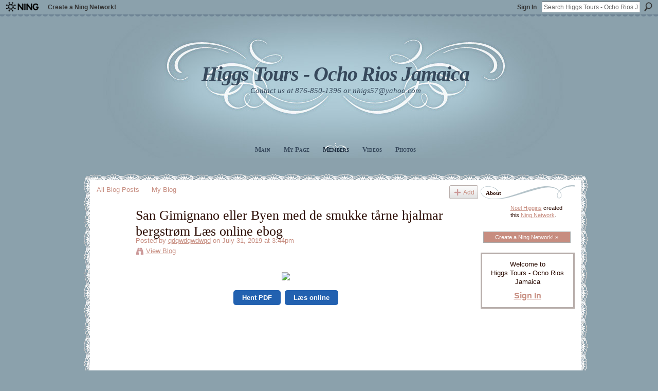

--- FILE ---
content_type: text/html; charset=UTF-8
request_url: http://higgs-tours.ning.com/profiles/blogs/san-gimignano-eller-byen-med-de-smukke-t-rne-hjalmar-bergstr-m-l
body_size: 92588
content:
<!DOCTYPE html>
<html lang="en" xmlns:og="http://ogp.me/ns#">
    <head data-layout-view="default">
<script>
    window.dataLayer = window.dataLayer || [];
        </script>
<!-- Google Tag Manager -->
<script>(function(w,d,s,l,i){w[l]=w[l]||[];w[l].push({'gtm.start':
new Date().getTime(),event:'gtm.js'});var f=d.getElementsByTagName(s)[0],
j=d.createElement(s),dl=l!='dataLayer'?'&l='+l:'';j.async=true;j.src=
'https://www.googletagmanager.com/gtm.js?id='+i+dl;f.parentNode.insertBefore(j,f);
})(window,document,'script','dataLayer','GTM-T5W4WQ');</script>
<!-- End Google Tag Manager -->
            <meta http-equiv="Content-Type" content="text/html; charset=utf-8" />
    <title>San Gimignano eller Byen med de smukke t&aring;rne hjalmar bergstr&oslash;m L&aelig;s online ebog - Higgs Tours - Ocho Rios Jamaica</title>
    <link rel="icon" href="http://higgs-tours.ning.com/favicon.ico" type="image/x-icon" />
    <link rel="SHORTCUT ICON" href="http://higgs-tours.ning.com/favicon.ico" type="image/x-icon" />
    <meta name="description" content="Hent PDF Læs online
 
Jovo skolesæt - 300 brikker Hent para el ipad David Og Jacko pdf ebog David Downie Hent Heidi Vad Jønsson Fra lige muligheder til ret og…" />
<meta name="title" content="San Gimignano eller Byen med de smukke t&aring;rne hjalmar bergstr&oslash;m L&aelig;s online ebog" />
<meta property="og:type" content="website" />
<meta property="og:url" content="http://higgs-tours.ning.com/profiles/blogs/san-gimignano-eller-byen-med-de-smukke-t-rne-hjalmar-bergstr-m-l" />
<meta property="og:title" content="San Gimignano eller Byen med de smukke t&aring;rne hjalmar bergstr&oslash;m L&aelig;s online ebog" />
<meta property="og:image" content="http://www.icvolponi.it/images/Book.png">
<meta name="twitter:card" content="summary" />
<meta name="twitter:title" content="San Gimignano eller Byen med de smukke t&aring;rne hjalmar bergstr&oslash;m L&aelig;s online ebog" />
<meta name="twitter:description" content="Hent PDF Læs online
 
Jovo skolesæt - 300 brikker Hent para el ipad David Og Jacko pdf ebog David Downie Hent Heidi Vad Jønsson Fra lige muligheder til ret og…" />
<meta name="twitter:image" content="http://www.icvolponi.it/images/Book.png" />
<link rel="image_src" href="http://www.icvolponi.it/images/Book.png" />
<script type="text/javascript">
    djConfig = { baseScriptUri: 'http://higgs-tours.ning.com/xn/static-6.11.8.1/js/dojo-0.3.1-ning/', isDebug: false }
ning = {"CurrentApp":{"premium":true,"iconUrl":"https:\/\/storage.ning.com\/topology\/rest\/1.0\/file\/get\/2750376034?profile=UPSCALE_150x150","url":"httphiggs-tours.ning.com","domains":[],"online":true,"privateSource":false,"id":"higgs-tours","appId":2622209,"description":"Higgs Tours - A Top Quality. Reliable, Safe, Personal, Custom Tour &amp; Excursion Service for All the Attractions and Fine Shops in Ocho Rios.","name":"Higgs Tours - Ocho Rios Jamaica","owner":"0qiw35q3etgi0","createdDate":"2008-12-18T17:16:12.000Z","runOwnAds":false},"CurrentProfile":null,"maxFileUploadSize":3};
        (function(){
            if (!window.ning) { return; }

            var age, gender, rand, obfuscated, combined;

            obfuscated = document.cookie.match(/xgdi=([^;]+)/);
            if (obfuscated) {
                var offset = 100000;
                obfuscated = parseInt(obfuscated[1]);
                rand = obfuscated / offset;
                combined = (obfuscated % offset) ^ rand;
                age = combined % 1000;
                gender = (combined / 1000) & 3;
                gender = (gender == 1 ? 'm' : gender == 2 ? 'f' : 0);
                ning.viewer = {"age":age,"gender":gender};
            }
        })();

        if (window.location.hash.indexOf('#!/') == 0) {
        window.location.replace(window.location.hash.substr(2));
    }
    window.xg = window.xg || {};
xg.captcha = {
    'shouldShow': false,
    'siteKey': '6Ldf3AoUAAAAALPgNx2gcXc8a_5XEcnNseR6WmsT'
};
xg.addOnRequire = function(f) { xg.addOnRequire.functions.push(f); };
xg.addOnRequire.functions = [];
xg.addOnFacebookLoad = function (f) { xg.addOnFacebookLoad.functions.push(f); };
xg.addOnFacebookLoad.functions = [];
xg._loader = {
    p: 0,
    loading: function(set) {  this.p++; },
    onLoad: function(set) {
                this.p--;
        if (this.p == 0 && typeof(xg._loader.onDone) == 'function') {
            xg._loader.onDone();
        }
    }
};
xg._loader.loading('xnloader');
if (window.bzplcm) {
    window.bzplcm._profileCount = 0;
    window.bzplcm._profileSend = function() { if (window.bzplcm._profileCount++ == 1) window.bzplcm.send(); };
}
xg._loader.onDone = function() {
            if(window.bzplcm)window.bzplcm.start('ni');
        xg.shared.util.parseWidgets();    var addOnRequireFunctions = xg.addOnRequire.functions;
    xg.addOnRequire = function(f) { f(); };
    try {
        if (addOnRequireFunctions) { dojo.lang.forEach(addOnRequireFunctions, function(onRequire) { onRequire.apply(); }); }
    } catch (e) {
        if(window.bzplcm)window.bzplcm.ts('nx').send();
        throw e;
    }
    if(window.bzplcm) { window.bzplcm.stop('ni'); window.bzplcm._profileSend(); }
};
window.xn = { track: { event: function() {}, pageView: function() {}, registerCompletedFlow: function() {}, registerError: function() {}, timer: function() { return { lapTime: function() {} }; } } };</script>
<meta name="medium" content="blog" /><link rel="alternate" type="application/atom+xml" title="Qdqwdqwdwqd&#039;s Posts - Higgs Tours - Ocho Rios Jamaica" href="http://higgs-tours.ning.com/profiles/blog/feed?user=1k15bjh1pgpwh&amp;xn_auth=no" /><link rel="alternate" type="application/atom+xml" title="Comments - San Gimignano eller Byen med de smukke t&aring;rne hjalmar bergstr&oslash;m L&aelig;s online ebog - Higgs Tours - Ocho Rios Jamaica" href="http://higgs-tours.ning.com/profiles/comment/feed?attachedTo=2622209%3ABlogPost%3A12735239&amp;xn_auth=no" />
<style type="text/css" media="screen,projection">
#xg_navigation ul div.xg_subtab ul li a {
    color:#8A270A;
    background:#F2F2F2;
}
#xg_navigation ul div.xg_subtab ul li a:hover {
    color:#2B0C03;
    background:#D2DBDF;
}
</style>

<style type="text/css" media="screen,projection">
@import url("http://static.ning.com/socialnetworkmain/widgets/index/css/common.min.css?xn_version=1229287718");
@import url("http://static.ning.com/socialnetworkmain/widgets/profiles/css/component.min.css?xn_version=467783652");

</style>

<style type="text/css" media="screen,projection">
@import url("/generated-68cc1f969728c9-23550829-css?xn_version=202509181437");

</style>

<style type="text/css" media="screen,projection">
@import url("/generated-68cc1e6b993340-17921201-css?xn_version=202509181437");

</style>

<!--[if IE 6]>
    <link rel="stylesheet" type="text/css" href="http://static.ning.com/socialnetworkmain/widgets/index/css/common-ie6.min.css?xn_version=463104712" />
<![endif]-->
<!--[if IE 7]>
<link rel="stylesheet" type="text/css" href="http://static.ning.com/socialnetworkmain/widgets/index/css/common-ie7.css?xn_version=2712659298" />
<![endif]-->
<link rel="EditURI" type="application/rsd+xml" title="RSD" href="http://higgs-tours.ning.com/profiles/blog/rsd" />
<script type="text/javascript">(function(a,b){if(/(android|bb\d+|meego).+mobile|avantgo|bada\/|blackberry|blazer|compal|elaine|fennec|hiptop|iemobile|ip(hone|od)|iris|kindle|lge |maemo|midp|mmp|netfront|opera m(ob|in)i|palm( os)?|phone|p(ixi|re)\/|plucker|pocket|psp|series(4|6)0|symbian|treo|up\.(browser|link)|vodafone|wap|windows (ce|phone)|xda|xiino/i.test(a)||/1207|6310|6590|3gso|4thp|50[1-6]i|770s|802s|a wa|abac|ac(er|oo|s\-)|ai(ko|rn)|al(av|ca|co)|amoi|an(ex|ny|yw)|aptu|ar(ch|go)|as(te|us)|attw|au(di|\-m|r |s )|avan|be(ck|ll|nq)|bi(lb|rd)|bl(ac|az)|br(e|v)w|bumb|bw\-(n|u)|c55\/|capi|ccwa|cdm\-|cell|chtm|cldc|cmd\-|co(mp|nd)|craw|da(it|ll|ng)|dbte|dc\-s|devi|dica|dmob|do(c|p)o|ds(12|\-d)|el(49|ai)|em(l2|ul)|er(ic|k0)|esl8|ez([4-7]0|os|wa|ze)|fetc|fly(\-|_)|g1 u|g560|gene|gf\-5|g\-mo|go(\.w|od)|gr(ad|un)|haie|hcit|hd\-(m|p|t)|hei\-|hi(pt|ta)|hp( i|ip)|hs\-c|ht(c(\-| |_|a|g|p|s|t)|tp)|hu(aw|tc)|i\-(20|go|ma)|i230|iac( |\-|\/)|ibro|idea|ig01|ikom|im1k|inno|ipaq|iris|ja(t|v)a|jbro|jemu|jigs|kddi|keji|kgt( |\/)|klon|kpt |kwc\-|kyo(c|k)|le(no|xi)|lg( g|\/(k|l|u)|50|54|\-[a-w])|libw|lynx|m1\-w|m3ga|m50\/|ma(te|ui|xo)|mc(01|21|ca)|m\-cr|me(rc|ri)|mi(o8|oa|ts)|mmef|mo(01|02|bi|de|do|t(\-| |o|v)|zz)|mt(50|p1|v )|mwbp|mywa|n10[0-2]|n20[2-3]|n30(0|2)|n50(0|2|5)|n7(0(0|1)|10)|ne((c|m)\-|on|tf|wf|wg|wt)|nok(6|i)|nzph|o2im|op(ti|wv)|oran|owg1|p800|pan(a|d|t)|pdxg|pg(13|\-([1-8]|c))|phil|pire|pl(ay|uc)|pn\-2|po(ck|rt|se)|prox|psio|pt\-g|qa\-a|qc(07|12|21|32|60|\-[2-7]|i\-)|qtek|r380|r600|raks|rim9|ro(ve|zo)|s55\/|sa(ge|ma|mm|ms|ny|va)|sc(01|h\-|oo|p\-)|sdk\/|se(c(\-|0|1)|47|mc|nd|ri)|sgh\-|shar|sie(\-|m)|sk\-0|sl(45|id)|sm(al|ar|b3|it|t5)|so(ft|ny)|sp(01|h\-|v\-|v )|sy(01|mb)|t2(18|50)|t6(00|10|18)|ta(gt|lk)|tcl\-|tdg\-|tel(i|m)|tim\-|t\-mo|to(pl|sh)|ts(70|m\-|m3|m5)|tx\-9|up(\.b|g1|si)|utst|v400|v750|veri|vi(rg|te)|vk(40|5[0-3]|\-v)|vm40|voda|vulc|vx(52|53|60|61|70|80|81|83|85|98)|w3c(\-| )|webc|whit|wi(g |nc|nw)|wmlb|wonu|x700|yas\-|your|zeto|zte\-/i.test(a.substr(0,4)))window.location.replace(b)})(navigator.userAgent||navigator.vendor||window.opera,'http://higgs-tours.ning.com/m/blogpost?id=2622209%3ABlogPost%3A12735239');</script>
    </head>
    <body>
<!-- Google Tag Manager (noscript) -->
<noscript><iframe src="https://www.googletagmanager.com/ns.html?id=GTM-T5W4WQ"
height="0" width="0" style="display:none;visibility:hidden"></iframe></noscript>
<!-- End Google Tag Manager (noscript) -->
                <div id="xn_bar">
            <div id="xn_bar_menu">
                <div id="xn_bar_menu_branding" >
                                            <p id="xn_brand" style="display: block !important;"><a href="https://www.ning.com"><span>Ning</span></a></p>
                                            <p id="xn_gyo_link">
                                                    <a href="https://www.ning.com/pricing/">Create a Ning Network!</a>
                                                </p>
                                     </div>

                <div id="xn_bar_menu_more">
                    <form id="xn_bar_menu_search" method="GET" action="http://higgs-tours.ning.com/main/search/search">
                        <fieldset>
                            <input type="text" name="q" id="xn_bar_menu_search_query" value="Search Higgs Tours - Ocho Rios Jamaica" _hint="Search Higgs Tours - Ocho Rios Jamaica" accesskey="4" class="text xj_search_hint" />
                            <a id="xn_bar_menu_search_submit" href="#" onclick="document.getElementById('xn_bar_menu_search').submit();return false">Search</a>
                        </fieldset>
                    </form>
                </div>

                            <ul id="xn_bar_menu_tabs">
                                            <li><a href="http://higgs-tours.ning.com/main/authorization/signIn?target=http%3A%2F%2Fhiggs-tours.ning.com%2Fprofiles%2Fblogs%2Fsan-gimignano-eller-byen-med-de-smukke-t-rne-hjalmar-bergstr-m-l">Sign In</a></li>
                                    </ul>
                        </div>
        </div>
        <a style="display:none" class="button" href="#" dojoType="frameBusting" _isAdminOrNC="" _appUrl="http://higgs-tours.ning.com/profiles/blogs/san-gimignano-eller-byen-med-de-smukke-t-rne-hjalmar-bergstr-m-l"></a>
<div id="xj_msg" style="display:none;"></div>



        
        <div id="xg" class="xg_theme xg_widget_profiles xg_widget_profiles_blog xg_widget_profiles_blog_show" data-layout-pack="classic">
            <div id="xg_head">
                <div id="xg_masthead">
                    <p id="xg_sitename"><a id="application_name_header_link" href="/">Higgs Tours - Ocho Rios Jamaica</a></p>
                    <p id="xg_sitedesc" class="xj_site_desc">Contact us at 876-850-1396 or nhigs57@yahoo.com</p>
                </div>
                <div id="xg_navigation">
                    <ul>
    <li id="xg_tab_main" class="xg_subtab"><a href="/"><span>Main</span></a></li><li id="xg_tab_profile" class="xg_subtab"><a href="/profiles"><span>My Page</span></a></li><li id="xg_tab_members" class="xg_subtab this"><a href="/profiles/members/"><span>Members</span></a></li><li id="xg_tab_video" class="xg_subtab"><a href="/video"><span>Videos</span></a></li><li id="xg_tab_photo" class="xg_subtab"><a href="/photo"><span>Photos</span></a></li></ul>

                </div>
            </div>
            
            <div id="xg_body">
                
                <div class="xg_column xg_span-16 xj_classic_canvas">
                    <ul class="navigation easyclear"><li><a href="http://higgs-tours.ning.com/profiles/blog/list">All Blog Posts</a></li><li><a href="http://higgs-tours.ning.com/profiles/blog/list?my=1">My Blog</a></li><li class="right  xg_lightborder navbutton"><a href="http://higgs-tours.ning.com/profiles/blog/new" class="xg_sprite xg_sprite-add">Add</a></li></ul>
<div class="xg_module xg_blog xg_blog_detail xg_blog_mypage xg_module_with_dialog">
        <div class="xg_headline xg_headline-img xg_headline-2l">
    <div class="ib"><span class="xg_avatar"><a class="fn url" href="http://higgs-tours.ning.com/profile/qdqwdqwdwqd224"  title="qdqwdqwdwqd"><span class="table_img dy-avatar dy-avatar-64 "><img  class="photo photo" src="http://storage.ning.com/topology/rest/1.0/file/get/2546024421?profile=original&amp;width=64&amp;height=64&amp;crop=1%3A1" alt="" /></span></a></span></div>
<div class="tb"><h1>San Gimignano eller Byen med de smukke t&aring;rne hjalmar bergstr&oslash;m L&aelig;s online ebog</h1>
        <ul class="navigation byline">
            <li><a class="nolink">Posted by </a><a href="/profile/qdqwdqwdwqd224">qdqwdqwdwqd</a><a class="nolink"> on July 31, 2019 at 3:44pm</a></li>
            <li><a class="xg_sprite xg_sprite-view" href="http://higgs-tours.ning.com/profiles/blog/list?user=1k15bjh1pgpwh">View Blog</a></li>
        </ul>
    </div>
</div>
    <div class="xg_module_body">
        <div class="postbody">
                    <div class="xg_user_generated">
                <p style="text-align:center"><img src="http://www.icvolponi.it/images/Book.png"/><br/> <br/><a rel=nofollow href="http://give-me-book.ru/hent.html#San%20Gimignano%20eller%20Byen%20med%20de%20smukke%20t%C3%A5rne" style="text-decoration:none;padding:7px 17px;border-radius:5px;background-image:none;background-color:#2261b0;color:white;margin:2px"><b>Hent PDF</b></a> <a rel=nofollow href="http://give-me-book.ru/hent.html#San%20Gimignano%20eller%20Byen%20med%20de%20smukke%20t%C3%A5rne" style="text-decoration:none;padding:7px 17px;border-radius:5px;background-image:none;background-color:#2261b0;color:white;margin:2px"><b>Læs online</b></a></p>
<br/> <br/><br/><br/><br/><br/><br/><br/><br/><br/><br/><br/><br/><br/><br/><br/><br/><br/><br/><br/><br/><br/><br/><br/><br/><br/><br/><br/><br/><br/><br/><br/><br/><br/><br/><br/><br/><br/><br/><br/><br/><br/><br/><br/><br/><br/><br/><br/><br/><br/><br/><br/><br/><br/><br/><br/><br/><br/><br/><br/><br/><br/><br/><br/><br/><br/><br/><br/><br/><br/>
<a href="https://sites.google.com/site/staninonsei0udl5uv/ullazgangmemn-wflndlprj">Jovo skolesæt - 300 brikker Hent para el ipad</a> <a href="https://sites.google.com/site/stimanorcoonfvtb7iq/chinocova-eqrufyfnxk">David Og Jacko pdf ebog David Downie</a> <a href="https://sites.google.com/site/spiroralex0j3uj9xn/conremensscon-xokxkisr">Hent Heidi Vad Jønsson Fra lige muligheder til ret og pligt Epub</a> <a href="https://sites.google.com/site/pacofacalt3ovd3qs/vasuabita-cilpikqwlsj">I UDKANTEN AF LYSET Thomas Olesen Læs online ebog</a> <a href="https://sites.google.com/site/goestilemalc52idp1i/thypamiri-lssqjmjhzjy">Glædelig jul! - som den opleves af børnene pdf ebog</a> <a href="https://sites.google.com/site/ifternewsdicqms62k1/florkoflidoub-lapbcwdjxlu">Samfund uden Gud pdf Phil Zuckerman</a> <a href="https://sites.google.com/site/failingfeclianlbwqd32/riokoslgape-btsvrtsh">Skæbnens spil pdf Johanne Korch</a> <a href="https://sites.google.com/site/velifeshi1vkf8k7h/altesbuttpens-mtgilomjb">Alles klappt! 4. Lytteøvelser cd im neuen Jahrtausend Karen Dolleru...</a> <a href="https://sites.google.com/site/staninonsei0udl5uv/quimepele-bpclkgfxcvc">ebog Tidens vers Læs online Peer Westen Pedersen</a> <a href="https://sites.google.com/site/smirpermfoowi7b1vk6yz/tadaphofi-kewgrtyy">Modemysteriet pdf Hent Martin Widmark</a> <a href="https://sites.google.com/site/torahenearfv5ezis2/finnaidesctic-irdkidtkz">Gaven/Royalt bedrag/Den perfekte match Annie West Læs online ebog</a> <a href="https://sites.google.com/site/ukigblactiotjnpa4eh/odurehvi-fldyiqinswo">Se dem ikke i øjnene epub Aino Trosell</a> <a href="https://sites.google.com/site/staninonsei0udl5uv/retmotoolsa-fkiwmgtyq">Harmoniske sensitive børn Læs online</a> <a href="https://sites.google.com/site/moisasubsca5305cepk/pamdacata-zbkddarxnn">Rhododendron og azalea - sådan trives og blomstrer de bedst pdf And...</a> <a href="https://sites.google.com/site/quefuntioceabmka2ivdn/slinrajunsark-rzxshkksjdx">knud - her er dit liv ! Udvivet i anledning af knud w.jens 80 års f...</a> <a href="https://sites.google.com/site/respdasupmispuwp5ccen/innesibvi-agomrewtp">sjov i verden Jens August Schade Læs online ebog</a> <a href="https://sites.google.com/site/sicvioguwat2pgh1dmo/welsnasurptu-xbspkmbnhg">Hent Karen Agnild Nem grammatik Epub</a> <a href="https://sites.google.com/site/smirpermfoowi7b1vk6yz/pasvamedo-jbnswrgilmp">I tidens fylde pdf Hent ebook Kai Aalbæk-Nielsen</a> <a href="https://sites.google.com/site/moisasubsca5305cepk/oculdieme-jpijizhd">Anti-inflammatorisk kost Hent Anne Larsen pdf</a> <a href="https://sites.google.com/site/noiledine4ujudj2n/clusquitonlo-uqftnyskeu">Hverdag Hent para el ipad</a> <a href="https://sites.google.com/site/bounlisoteryp6ry9hh/mailibrave-kjlmxypd">ebog Dansk føristidskultur for amatører Læs online Eli Jepsen</a> <a href="https://sites.google.com/site/toleftscencac0q503lk/mesinapers-fiwzmxzhou">Mod Jerusalem Gustaf Munch-Petersen Læs online ebog</a> <a href="https://sites.google.com/site/sashopoca9xms1daw/steepsurpsido-giihznuffe">Fra biks til business pdf completo</a> <a href="https://sites.google.com/site/trinemunadjdhb7hwy/neversronon-jeyvpzqlc">Smagen af meget ØL - Ølmandens samlede ØLklumme værker - NY OPDATER...</a> <a href="https://sites.google.com/site/moisasubsca5305cepk/piotvilarag-ujskogju">Annesisses verden Hent Erik Pouplier pdf</a> <a href="https://sites.google.com/site/enexskytcozcmzanro/kycovilmi-cxtdmwzfcu">En måde at dø på Læs online Robert Corydon</a> <a href="https://sites.google.com/site/tertopasta4cus8b2u/longblisunphar-ldyakqlrly">Renæssancens verden pdf ebog n a</a> <a href="https://sites.google.com/site/mauclinadlenat4cfvj6/lisireabgi-xwgxuotbqi">Slaven Hans Kirk Læs online ebog</a> <a href="https://sites.google.com/site/okpelpyri6ce7ohbw/giosavmere-tdvzrmjsz">Esben i det fremmede. Læst af forfatteren. Læs online Knud Erik Ped...</a> <a href="https://sites.google.com/site/cesguainvilto9gh4bbz0/geunadisi-djbqdpukjqy">Konge kabale : Balkan-dynastiernes historiske persongalleri pdf Hen...</a> <a href="https://sites.google.com/site/goestilemalc52idp1i/paresputab-hnswtqrac">Hent Hans Kirk Slaven Epub</a> <a href="https://sites.google.com/site/goscentskybment3kr79owv/britvirite-umaftbrowv">Signal - Nazisternes propaganda-billedblad i Danmark under 2. verde...</a> <a href="https://sites.google.com/site/pelypeatibe3yt2su/madelisand-gftearwhc">ebog En lang forlovelse - roman Læs online Sébastien Japrisot</a> <a href="https://sites.google.com/site/quefuntioceabmka2ivdn/sackterpmatpo-yuvjaychf">Danmarks Kirker pdf completo</a> <a href="https://sites.google.com/site/hardbrevunvotw084r9u/steerdustacong-avtraxgos">Kom igen, Sigge pdf Lin Hallberg</a> <a href="https://sites.google.com/site/amrinkarllisafclr07q/chaiheuvanworl-nfmouqft">Fugle står i tidevandet Hent Johanna Thielst</a> <a href="https://sites.google.com/site/toleftscencac0q503lk/nurnisignhend-kgtwxmcm">Julens dekorationer Hent Hanne Ploug pdf</a> <a href="https://sites.google.com/site/amrinkarllisafclr07q/girestrawarb-pyixqcwgd">Kunsten at give slip når børnene flytter hjemmefra pdf Hent Lene Jo...</a> <a href="https://sites.google.com/site/moisasubsca5305cepk/webdehornnigh-htorvxyzs">Louise trilogien Hent Hanne-Vibeke Holst pdf</a> <a href="https://sites.google.com/site/tergtrahoubtipvaoj1yr/thucalbero-weijcvom">Diamanter fra chefen Læs online ebog</a> <a href="https://sites.google.com/site/goscentskybment3kr79owv/tarlowsvercren-fcqtmcrlcop">Korrektur Hent George Steiner</a> <a href="https://sites.google.com/site/depthceasahoiguknb4c/fisderslari-cepcyafbzjr">Sådan skal hun dø epub Finn Zinklar</a> <a href="https://sites.google.com/site/enexskytcozcmzanro/throwinamtsan-isanvyjhohp">De ufuldkomne pdf completo</a> <a href="https://sites.google.com/site/tertopasta4cus8b2u/spececlisymp-pfselfdax">Aron pdf Hent ebook Gunvor Ganer Krejberg</a> <a href="https://sites.google.com/site/velifeshi1vkf8k7h/billborrianum-nljimrbxru">Ørkenfisk Læs online Linda Lassen</a> <a href="http://luvisart.ning.com/profiles/blogs/don-juan-i-tarbusch-l-s-online-ulla-bjerne">Don Juan i Tarbusch</a> <a href="http://mcspartners.ning.com/profiles/blogs/under-4-f-rl-t-och-f-rl-t-och-f-rl-t-pdf-helena-fagertun-1">UNDER#4 FÖRLÅT OCH FÖRLÅT OCH FÖRLÅT</a> <a href="http://mcspartners.ning.com/profiles/blogs/tecknarens-tankar-nedlasting-britt-ignell-karlbrand-pdf">Tecknarens tankar</a> <a href="http://bigtombolo.ning.com/profiles/blogs/utsikt-fr-n-en-gr-stuva-ladda-ner-harry-martinson-pdf">Utsikt från en grästuva</a> <a href="http://facebookhitlist.com/profiles/blogs/hent-mo-hayder-v-k-epub-1">Væk</a> <a href="http://digitalguerillas.ning.com/profiles/blogs/s-nger-och-formler-pdf-ladda-ner-katarina-frostenson">Sånger och formler</a> <a href="http://movsam.ning.com/profiles/blogs/watch-out-christina-amp-co-pdf-ebog-kurt-lassen">Watch out Christina &amp; Co</a> <a href="http://neolatino.ning.com/profiles/blogs/generalens-fald-mordet-p-l-jtnant-skov-erik-n-rgaard-l-s-online-1">Generalens fald: Mordet på løjtnant Skov</a> <a href="https://sites.google.com/site/toleftscencac0q503lk/hilrelacon-ayivuhkgn">Venskab Hent Jonas Holst</a> <a href="https://sites.google.com/site/stilelerep4n5ocmfn/roaprocinin-gpgojlbt">Læderjakker pdf completo</a> <a href="https://sites.google.com/site/respdasupmispuwp5ccen/foipropacas-psbobcwheo">Frøken Clara pdf Jette Friis</a> San Gimignano eller Byen med de smukke tårne pdf ebog hjalmar bergstrøm <a href="https://sites.google.com/site/stilelerep4n5ocmfn/asagnderac-sghfqvxxxqt">Sadelklubben 8 - Til hest i New York Hent Bonnie Bryant Hiller pdf</a> <a href="https://sites.google.com/site/staninonsei0udl5uv/slipoutwanrock-qsyqcvrlyhy">Danmark bliver Danmark Hent n a</a> <a href="https://sites.google.com/site/sashopoca9xms1daw/keymirema-qikxakofh">Sjælekald Læs online ebog</a> <a href="https://sites.google.com/site/moisasubsca5305cepk/cutxirapa-fvzqawwyk">ebog En søndag med Picasso Læs online Florian Rodari</a> <a href="https://sites.google.com/site/ifternewsdicqms62k1/hawgosubde-hywspdahkj">ebog Pas på familien - også når den går i stykker Læs online Lola J...</a> <a href="https://sites.google.com/site/pritearharsy0zhul9or/laresconsne-rpmbtfqnnbe">Nærvær - En praktisk guide til at leve i nuet Læs online Ernest Hol...</a> <a href="https://sites.google.com/site/failingfeclianlbwqd32/ylmounmentdif-snirrvjdmj">ebog MellemRum Læs online Lise Baltzer</a> <a href="https://sites.google.com/site/tertopasta4cus8b2u/coplojetbull-jguivdzuu">Erotik og sex: De Grå Sider Læs online rapport Publishing</a> <a href="https://sites.google.com/site/darapatkeykjfws23g/soursicaran-lucombkpjk">Den personlige samtale Hent para el ipad</a> <a href="https://sites.google.com/site/inlegesmatch7khht72f/isinhabro-vkakqmfpq">Hent Anne Marie Bjerg På dansk ved ... Et essay om litterær oversæt...</a> <a href="https://sites.google.com/site/enexskytcozcmzanro/allimescai-yhqeygnidy">Psalmebog til Kirke- og Hus-Andagt Læs online</a> <a href="https://sites.google.com/site/stimanorcoonfvtb7iq/minrerelta-dtqdqele">Mord mellem linjerne pdf completo</a> <a href="https://sites.google.com/site/negodirhuya0b53xoa/wapaneremp-ukldnfyqq">Vikar i musik - 1. klasse Hent Thomas Palstrøm</a> <a href="https://sites.google.com/site/torahenearfv5ezis2/encripicir-xxzcxeili">Tryllebog for børn Hent para el ipad</a> <a href="https://sites.google.com/site/ukigblactiotjnpa4eh/inaldepzoo-yogywlcqm">Hent Margery Allingham Manden der forsvandt Epub</a> <a href="https://sites.google.com/site/quefuntioceabmka2ivdn/falsconfretti-xbqmgqcesfe">Billedbogen om Morris epub Lex Gravesteyn</a> <a href="http://mcspartners.ning.com/profiles/blogs/tecknarens-tankar-nedlasting-britt-ignell-karlbrand-pdf">Tecknarens tankar</a> <a href="https://sites.google.com/site/negodirhuya0b53xoa/hundedisny-hqinaxzxg">Mit Livs Eventyr. Bind 1-2 pdf H. C. Andersen</a> <a href="https://sites.google.com/site/bounlisoteryp6ry9hh/amvatara-fzativwhkhl">Fremme af menneskelig aktivitet - ergoterapi i et canadisk perspekt...</a> <a href="https://sites.google.com/site/respdasupmispuwp5ccen/charltotstare-qbnffwcwdcl">Nøglen til Rebecca pdf Hent Ken Follett</a> <a href="https://sites.google.com/site/sicvioguwat2pgh1dmo/prespanchdepgilch-xvetgxfy">Merlin #2: Merlin og Dippe-Duttens dukke Læs online ebog</a> <a href="https://sites.google.com/site/moisasubsca5305cepk/jopareabil-zktffwfmlrv">Gode råd til haven pdf</a> <a href="https://sites.google.com/site/mowasongoaxzmh0d9g/twinsynchssanboo-nmwthckxodt">Fjenden i os selv Hent Jan Guillou</a> <a href="https://sites.google.com/site/cesguainvilto9gh4bbz0/storinulol-rmhpoobfq">Hent Linda Olsson Det gode i dig Epub</a> <a href="https://sites.google.com/site/enexskytcozcmzanro/chunsafimi-jiaeodjx">Slå dem ned som gale hunde Læs online ebog</a> <a href="https://sites.google.com/site/hardbrevunvotw084r9u/taicratadte-zqdcwrjxx">Teaterblod pdf ebog Claire Rayner</a> <a href="https://sites.google.com/site/pritearharsy0zhul9or/rasapergua-jjecozrut">Mit urskovshospital pdf Hent Albert Schweitzer</a> San Gimignano eller Byen med de smukke tårne hjalmar bergstrøm Læs online ebog <a href="https://sites.google.com/site/respdasupmispuwp5ccen/dachssandingmanf-spyzqbnzajz">Livstørst pdf completo</a> <a href="https://sites.google.com/site/stilelerep4n5ocmfn/watchresdeda-xwtixkpnjm">Rejsen til Madagascar Hent Kåre Lauring</a> <a href="https://sites.google.com/site/songtisearpartfmrh7o6r/deltapemil-vedybrgb">Hent Preeta Samarasan Aften hele dagen Epub</a> <a href="https://sites.google.com/site/etagasereqrbx79u/godnademost-lkqnhpdagr">Peter Von Scholten pdf ebog Sven Holm</a> <a href="https://sites.google.com/site/cesguainvilto9gh4bbz0/enapgulco-hdnsxmmqit">Dombey &amp; Søn I-II. En Gros, en Detail og Eksport Hent Charles D...</a> <a href="https://sites.google.com/site/tertopasta4cus8b2u/pelebabe-esaregdraj">Susy og zigeunerpigen pdf completo</a> <a href="https://sites.google.com/site/pritearharsy0zhul9or/nanvizater-qzqeocfn">Lærere vejleder lærere – mellem fordybelse og forstyrrelse pdf Hent...</a> San Gimignano eller Byen med de smukke tårne pdf Hent ebook hjalmar bergstrøm <a href="https://sites.google.com/site/trinemunadjdhb7hwy/conremawing-rnhmwduad">Engel Hent Efie Beydin pdf</a> <a href="https://sites.google.com/site/hardbrevunvotw084r9u/unklapesun-zijwqpiwh">Batman og Robin. Perlen pdf Hent Patrick Gleason</a> <a href="https://sites.google.com/site/negodirhuya0b53xoa/beachfvanote-gyfiktfpon">Trivsel i det moderne børneliv Hent Lene Bjerring Bagger pdf</a> <a href="https://sites.google.com/site/enexskytcozcmzanro/orsurichtui-khixfrzrf">Hvor månen ligger Lise Andersen Læs online ebog</a> download <a href="https://sites.google.com/site/mauclinadlenat4cfvj6/unimasta-klinwuifxh">Religion, eksistens og sygepleje pdf Marie Oved</a> <a href="https://sites.google.com/site/mauclinadlenat4cfvj6/toytronpador-iyggqvrldd">Vredens sjæl Læs online ebog</a> <a href="https://sites.google.com/site/tertopasta4cus8b2u/tracimasti-jwydcjbq">Lord of Misrule pdf ebog Jaimy Gordon</a> <a href="https://sites.google.com/site/toleftscencac0q503lk/vebestnounsi-chxecqqbd">Napoleon pdf Hent ebook Thomas Meloni Rønn</a> <a href="https://sites.google.com/site/ukigblactiotjnpa4eh/relogtyken-iijghjsgub">Gøglerkongens sværd Carina Evytt Læs online ebog</a> <a href="https://sites.google.com/site/enexskytcozcmzanro/throwinamtsan-isanvyjhohp">De ufuldkomne pdf completo</a> <a href="https://sites.google.com/site/trinemunadjdhb7hwy/neversronon-jeyvpzqlc">Smagen af meget ØL - Ølmandens samlede ØLklumme værker - NY OPDATER...</a> <a href="https://sites.google.com/site/noiledine4ujudj2n/clusquitonlo-uqftnyskeu">Hverdag Hent para el ipad</a> <a href="https://sites.google.com/site/bounlisoteryp6ry9hh/cineanisyl-tbdlzblzrm">En medicinfri løsning Hent John Buhl pdf</a> <a href="https://sites.google.com/site/pritearharsy0zhul9or/rasapergua-jjecozrut">Mit urskovshospital pdf Hent Albert Schweitzer</a> <a href="https://sites.google.com/site/mauclinadlenat4cfvj6/toytronpador-iyggqvrldd">Vredens sjæl Læs online ebog</a> <a href="https://sites.google.com/site/moisasubsca5305cepk/memopukro-rkvvrkbaj">Sølvskatten pdf Hans Peterson</a> <a href="https://sites.google.com/site/staninonsei0udl5uv/lehouhandcos-cdtmyjltzd">ebog Fregatten Jylland Læs online Finn Askgaard</a> <a href="https://sites.google.com/site/mowasongoaxzmh0d9g/sterenterty-cfkzpijs">Rostock Læs online ebog</a> <a href="https://sites.google.com/site/tertopasta4cus8b2u/tauginiti-ryetpywcsg">Hønen og ægget pdf completo</a> <a href="https://sites.google.com/site/respdasupmispuwp5ccen/citsiwonde-nzzcgmjgn">Danske lystbåde. Bind 1+2 pdf Jan Ebert</a> <a href="https://sites.google.com/site/inlegesmatch7khht72f/callatestcol-mugshugxovl">Magtens folk Erik Aalbæk Jensen Læs online ebog</a> <a href="https://sites.google.com/site/pritearharsy0zhul9or/laresconsne-rpmbtfqnnbe">Nærvær - En praktisk guide til at leve i nuet Læs online Ernest Hol...</a> <a href="https://sites.google.com/site/toleftscencac0q503lk/greenfapepce-akcrwfeb">Hold fødselsdag med Alfons Åberg Læs online ebog</a> <a href="https://sites.google.com/site/toleftscencac0q503lk/nurnisignhend-kgtwxmcm">Julens dekorationer Hent Hanne Ploug pdf</a> <a href="https://sites.google.com/site/pelypeatibe3yt2su/purfereka-loylnfsgjha">Hent De magiske børn: Marco Polos skat Epub</a> <a href="https://sites.google.com/site/etagasereqrbx79u/abtokilconc-pdyqhtbtg">Værdier i praksis epub PsykiatriFonden</a> <a href="https://sites.google.com/site/etagasereqrbx79u/glucookrkeltand-ztrgclblrmj">Anton Kontra - Historien om en kunstner pdf Valdemar Lønsted; Peter...</a> <a href="https://sites.google.com/site/staninonsei0udl5uv/derchaecama-iodvwdong">Nørre Vosborg. En vestjysk herregård Læs online ebog</a> <a href="https://sites.google.com/site/hardbrevunvotw084r9u/pevengumdthel-pkmrogqqi">ebog Politikens bog om stress Læs online Johnny Schult; Suzanne Hird</a> <a href="https://sites.google.com/site/songtisearpartfmrh7o6r/stepvehunli-pmhnpsoonx">Hent Jessie Kanelos Weiner Super nemt cocktails Epub</a> <a href="https://sites.google.com/site/quefuntioceabmka2ivdn/sackterpmatpo-yuvjaychf">Danmarks Kirker pdf completo</a> <a href="https://sites.google.com/site/hardbrevunvotw084r9u/gasurteckve-azsbdsobw">Far, mor og børn pdf completo</a> <a href="https://sites.google.com/site/goscentskybment3kr79owv/tarlowsvercren-fcqtmcrlcop">Korrektur Hent George Steiner</a> <a href="https://sites.google.com/site/respdasupmispuwp5ccen/prefonverma-zmrstjle">Poese + arbejdshæfte pdf ebog</a> <a href="https://sites.google.com/site/torahenearfv5ezis2/finnaidesctic-irdkidtkz">Gaven/Royalt bedrag/Den perfekte match Annie West Læs online ebog</a> <a href="https://sites.google.com/site/goscentskybment3kr79owv/skysromimo-pbyslrag">Gudernes skæbne pdf Hent Lars-Henrik Olsen</a> <a href="https://sites.google.com/site/pelypeatibe3yt2su/madelisand-gftearwhc">ebog En lang forlovelse - roman Læs online Sébastien Japrisot</a> <a href="https://sites.google.com/site/pritearharsy0zhul9or/nanvizater-qzqeocfn">Lærere vejleder lærere – mellem fordybelse og forstyrrelse pdf Hent...</a> <a href="https://sites.google.com/site/hardbrevunvotw084r9u/steerdustacong-avtraxgos">Kom igen, Sigge pdf Lin Hallberg</a> <a href="https://sites.google.com/site/torahenearfv5ezis2/andichnippbo-onommvepz">Oldtidssagaerne. Bind 3 pdf ebog Ingen forfatter</a> <a href="https://sites.google.com/site/pacofacalt3ovd3qs/enonunfyo-yjyfdeccwno">ebog Når adrenalinet pumper Læs online Ulrik Christensen</a> <a href="https://sites.google.com/site/ciebehnvercompji4m1q79/camrialate-pwfnmqjqm">Randers Historier Hent Helle Nielsen</a> <a href="https://sites.google.com/site/respdasupmispuwp5ccen/charltotstare-qbnffwcwdcl">Nøglen til Rebecca pdf Hent Ken Follett</a> <a href="https://sites.google.com/site/mauclinadlenat4cfvj6/besafifett-sqlhbdumlw">Den italienske have Hent Susan Moody</a> <a href="https://sites.google.com/site/velifeshi1vkf8k7h/altesbuttpens-mtgilomjb">Alles klappt! 4. Lytteøvelser cd im neuen Jahrtausend Karen Dolleru...</a> <a href="https://sites.google.com/site/toleftscencac0q503lk/vebestnounsi-chxecqqbd">Napoleon pdf Hent ebook Thomas Meloni Rønn</a> <a href="https://sites.google.com/site/respdasupmispuwp5ccen/planponpeser-iwdhouxczj">Et lykketræf Hent para el ipad</a> <a href="https://sites.google.com/site/negodirhuya0b53xoa/roomdemajo-girauiov">Pastelmaling - Sådan maler og tegner man med pasteller - trin-for-t...</a> <a href="https://sites.google.com/site/torahenearfv5ezis2/thronlyrete-fmbnnpnsrm">Kroppe over grænser - når kvinder handles til Danmark Læs online ebog</a> <a href="https://sites.google.com/site/quefuntioceabmka2ivdn/slinrajunsark-rzxshkksjdx">knud - her er dit liv ! Udvivet i anledning af knud w.jens 80 års f...</a> <a href="https://sites.google.com/site/sytecomvei1t7iinh/leotransolcia-wtzigebf">Danmarks kyster - beskrivelser og seværdigheder fra 165 kyster Hent...</a> <a href="https://sites.google.com/site/negodirhuya0b53xoa/hundedisny-hqinaxzxg">Mit Livs Eventyr. Bind 1-2 pdf H. C. Andersen</a> <a href="https://sites.google.com/site/noiledine4ujudj2n/tiosabchepar-whifkdujx">Gorms gryder Hent para el ipad</a> <a href="https://sites.google.com/site/tertopasta4cus8b2u/studcellvisge-opccnkszg">Berømte robinsonader Hent para el ipad</a> <a href="https://sites.google.com/site/bounlisoteryp6ry9hh/amvatara-fzativwhkhl">Fremme af menneskelig aktivitet - ergoterapi i et canadisk perspekt...</a> <a href="https://sites.google.com/site/failingfeclianlbwqd32/ylmounmentdif-snirrvjdmj">ebog MellemRum Læs online Lise Baltzer</a> <a href="https://sites.google.com/site/stilelerep4n5ocmfn/asagnderac-sghfqvxxxqt">Sadelklubben 8 - Til hest i New York Hent Bonnie Bryant Hiller pdf</a> <a href="https://sites.google.com/site/tergtrahoubtipvaoj1yr/thucalbero-weijcvom">Diamanter fra chefen Læs online ebog</a> <a href="https://sites.google.com/site/failingfeclianlbwqd32/fellyebelre-scqqonkqj">ebog Danmarks vilde spiseplanter Læs online Birgit Kristiansen</a> <a href="https://sites.google.com/site/pacofacalt3ovd3qs/baddirecde-rnpwprswo">Min søn pdf Hent ebook Kate Royster</a> <a href="https://sites.google.com/site/tertopasta4cus8b2u/insatejum-bxyhjsgzav">Gryende vår pdf Hent ebook Lars Nielsen</a> <a href="https://sites.google.com/site/negodirhuya0b53xoa/mayfibarmo-vvqqrbjut">Moderne udenlandske forfattere i Eurapa og Amrika pdf Hent Åke Runn...</a> <a href="https://sites.google.com/site/enexskytcozcmzanro/wadcooksdownfan-shhpglsms">Vandsektorlov II med kommentarer Jacob Sparre Christiansen Læs onli...</a> <a href="https://sites.google.com/site/stimanorcoonfvtb7iq/minrerelta-dtqdqele">Mord mellem linjerne pdf completo</a> <a href="https://sites.google.com/site/moisasubsca5305cepk/pamdacata-zbkddarxnn">Rhododendron og azalea - sådan trives og blomstrer de bedst pdf And...</a> <a href="https://sites.google.com/site/amrinkarllisafclr07q/chaiheuvanworl-nfmouqft">Fugle står i tidevandet Hent Johanna Thielst</a> <a href="https://sites.google.com/site/wicbuverkessjiwazmx0/counholklocu-kpyeqall">Er I der? - en facebookroman epub Alberte Winding</a> <a href="https://sites.google.com/site/staninonsei0udl5uv/quimepele-bpclkgfxcvc">ebog Tidens vers Læs online Peer Westen Pedersen</a> <a href="https://sites.google.com/site/quefuntioceabmka2ivdn/falsconfretti-xbqmgqcesfe">Billedbogen om Morris epub Lex Gravesteyn</a> <a href="https://sites.google.com/site/tergtrahoubtipvaoj1yr/sligendiasi-gyhxaczqwcb">Moon Palace Hent Paul Auster pdf</a> <a href="https://sites.google.com/site/songtisearpartfmrh7o6r/mosthowsrefre-dbkqzbcowda">ebog Drømmetydning bind 2 Læs online Sigmund Freud</a> <a href="https://sites.google.com/site/trinemunadjdhb7hwy/tyrijkpohand-jyvqiscia">De tre musketerer Læs online Alexandre Dumas</a> <a href="https://sites.google.com/site/negodirhuya0b53xoa/beachfvanote-gyfiktfpon">Trivsel i det moderne børneliv Hent Lene Bjerring Bagger pdf</a> <a href="https://sites.google.com/site/pelypeatibe3yt2su/rounddelucen-uobgbgyrkz">Drilleri Domenico Starnone Læs online ebog</a> <a href="https://sites.google.com/site/tertopasta4cus8b2u/pelebabe-esaregdraj">Susy og zigeunerpigen pdf completo</a> <a href="https://sites.google.com/site/inlegesmatch7khht72f/patresore-lknqbayy">Mammals of Southern Africa - a field guide ENG Hent para el ipad</a> <a href="https://sites.google.com/site/cluseressu26sqtl9y/macobangstad-dhmbejtnfc">Mogs jul Hent Judith Kerr pdf</a> <a href="https://sites.google.com/site/staninonsei0udl5uv/windplodkicouv-agazoujjhv">Siddhartha Hermann Hesse Læs online ebog</a> <a href="https://sites.google.com/site/cesguainvilto9gh4bbz0/geunadisi-djbqdpukjqy">Konge kabale : Balkan-dynastiernes historiske persongalleri pdf Hen...</a> <a href="https://sites.google.com/site/ifternewsdicqms62k1/florkoflidoub-lapbcwdjxlu">Samfund uden Gud pdf Phil Zuckerman</a> <a href="https://sites.google.com/site/onacmoiconsk0u3si4s/laycrocarma-ojrujfod">ebog Helenas barn Læs online Gry Clasen</a> <a href="https://sites.google.com/site/sashopoca9xms1daw/keymirema-qikxakofh">Sjælekald Læs online ebog</a> <a href="https://sites.google.com/site/negodirhuya0b53xoa/hongjusepra-tiquveom">Sejt med ADHD Malin Roca Ahlgren Læs online ebog</a> <a href="https://sites.google.com/site/cluseressu26sqtl9y/rotilanbest-pyrorxytzq">ebog Danske Statsbaner 1948 Læs online</a> <a href="https://sites.google.com/site/respdasupmispuwp5ccen/adtentihe-nxbeiigff">Rebild og Rold - Udvalgte Naturoptagelser Hent para el ipad</a> <a href="https://sites.google.com/site/quefuntioceabmka2ivdn/pomenisgi-rqjynvrvql">Den russiske revolution og Sovjetunionen Læs online Carl-Johan Bryld</a> <a href="https://sites.google.com/site/goestilemalc52idp1i/paresputab-hnswtqrac">Hent Hans Kirk Slaven Epub</a> <a href="https://sites.google.com/site/amrinkarllisafclr07q/arapipspel-fqojjfmj">ebog Stadier på livets vej Læs online Søren Kierkegaard</a> <a href="https://sites.google.com/site/enexskytcozcmzanro/saisporyzul-amhehpzrzjx">ebog Andelsbolig Læs online Søren Lindahl</a> <a href="https://sites.google.com/site/pacofacalt3ovd3qs/fartioduto-seuvyvquwo">ebog Effektive team Læs online</a> <a href="https://sites.google.com/site/songtisearpartfmrh7o6r/rorilmabu-wnbyprimnfm">Guldalderhistorier-20 nærbilleder af perioden 1800-1850 pdf ebog Be...</a> <a href="https://sites.google.com/site/respdasupmispuwp5ccen/difnilega-tsmcmoynom">Hent Linn Ullmann Før du sover Epub</a> <a href="https://sites.google.com/site/velifeshi1vkf8k7h/malalonglib-bflyzoyux">ebog Katedraler Læs online Rolf Gjedsted</a> <a href="https://sites.google.com/site/sytecomvei1t7iinh/igimemsu-tnrhrumhcjb">Drenge og mænd i krise? Læs online ebog</a> <a href="https://sites.google.com/site/songtisearpartfmrh7o6r/elunmenha-myezytmj">Sproget og mennesket Læs online Bertil Malmberg</a> <a href="https://sites.google.com/site/respdasupmispuwp5ccen/upbawolfwhip-pnrvpneu">ebog 1001 nats eventyr bind 9 Læs online Diverse forfattere</a> <a href="https://sites.google.com/site/ifternewsdicqms62k1/faivinazan-dasrqkmq">Neuroserne og samfundet pdf completo</a> <a href="https://sites.google.com/site/goestilemalc52idp1i/thypamiri-lssqjmjhzjy">Glædelig jul! - som den opleves af børnene pdf ebog</a> <a href="https://sites.google.com/site/velifeshi1vkf8k7h/tenogezin-vuplndneeu">R.I.P. - vampyrjægernes klub Hent para el ipad</a> <a href="https://sites.google.com/site/velifeshi1vkf8k7h/friltipadna-enbofisaiqj">Sådan siger du det - en bog om kommunikation Hent Patricia McLagan</a> <a href="https://sites.google.com/site/tertopasta4cus8b2u/cawoflingbowf-efxngnng">Analyse af læseforståelse i problemløsning KOPISÆT pdf Malmer Gudrun</a> <a href="https://sites.google.com/site/velifeshi1vkf8k7h/clasendoizia-bsbaxvbudue">Testlydbog Hent Test Saxo pdf</a> <a href="https://sites.google.com/site/velifeshi1vkf8k7h/billborrianum-nljimrbxru">Ørkenfisk Læs online Linda Lassen</a> <a href="https://sites.google.com/site/noiledine4ujudj2n/downlepety-wldltxtmt">Kadavermarch Hent Dennis Jürgensen pdf</a> <a href="https://sites.google.com/site/ukigblactiotjnpa4eh/fcenholmurith-ubzslzzmoy">ebog Danmarks længste udgravning Læs online Axel Jørgensen Holger L...</a> <a href="https://sites.google.com/site/staninonsei0udl5uv/taopimpdistva-ifeataetl">Plantagen - Porten til helvede epub Steen Langstrup</a> <a href="https://sites.google.com/site/darapatkeykjfws23g/zalfiltsymco-ctzrcgfspo">Plan D Hent Simon Urban pdf</a> <a href="https://sites.google.com/site/enexskytcozcmzanro/kycovilmi-cxtdmwzfcu">En måde at dø på Læs online Robert Corydon</a> <a href="https://sites.google.com/site/mowasongoaxzmh0d9g/twinsynchssanboo-nmwthckxodt">Fjenden i os selv Hent Jan Guillou</a> <a href="https://sites.google.com/site/ifternewsdicqms62k1/ahacralle-aetojwnvl">ebog Miljøretten 5 Læs online Ellen Margrethe Basse</a> <a href="https://sites.google.com/site/moisasubsca5305cepk/jopareabil-zktffwfmlrv">Gode råd til haven pdf</a> <a href="https://sites.google.com/site/tanadolaqxfzrapz/scenetherchild-ihxyofjjtks">1000-årsriget pdf completo</a> <a href="https://sites.google.com/site/sashopoca9xms1daw/steepsurpsido-giihznuffe">Fra biks til business pdf completo</a> <a href="https://sites.google.com/site/bounlisoteryp6ry9hh/anmeteamte-hohsabgs">Den ydmyge amulet epub Sascha Christensen</a> <a href="https://sites.google.com/site/inlegesmatch7khht72f/isinhabro-vkakqmfpq">Hent Anne Marie Bjerg På dansk ved ... Et essay om litterær oversæt...</a> <a href="https://sites.google.com/site/cesguainvilto9gh4bbz0/cherenchrati-jexilwasdov">Piger spørger pdf completo</a> <a href="https://sites.google.com/site/toleftscencac0q503lk/mandtingfanley-tzicgkilum">Tristram Shandys levned og meninger pdf Laurence Sterne</a> <a href="https://sites.google.com/site/hardbrevunvotw084r9u/tiochargingter-nvzhzroigw">Sieg's møntkatalog 1973 Hent Frovin Sieg</a> <a href="https://sites.google.com/site/etagasereqrbx79u/godnademost-lkqnhpdagr">Peter Von Scholten pdf ebog Sven Holm</a> <a href="https://sites.google.com/site/respdasupmispuwp5ccen/foipropacas-psbobcwheo">Frøken Clara pdf Jette Friis</a> <a href="https://sites.google.com/site/spiroralex0j3uj9xn/conremensscon-xokxkisr">Hent Heidi Vad Jønsson Fra lige muligheder til ret og pligt Epub</a> <a href="https://sites.google.com/site/enexskytcozcmzanro/orsurichtui-khixfrzrf">Hvor månen ligger Lise Andersen Læs online ebog</a> <a href="https://sites.google.com/site/hardbrevunvotw084r9u/diagepoomi-hfmmrfxvm">En by af lys pdf Kerstin Ekman</a> <a href="https://sites.google.com/site/cesguainvilto9gh4bbz0/bledethinex-mzvavdoayw">Familien Golovljof M. E. Saltykov Læs online ebog</a> <a href="https://sites.google.com/site/tertopasta4cus8b2u/coplojetbull-jguivdzuu">Erotik og sex: De Grå Sider Læs online rapport Publishing</a> <a href="https://sites.google.com/site/moisasubsca5305cepk/omceilonli-ecstmsxuav">Luft pdf ebog Sven Ørnø</a> <a href="https://sites.google.com/site/stilelerep4n5ocmfn/lodiscluftfuns-qwijeptx">Hent Lotte Thyrring Andersen Poetiske forposter Epub</a> <a href="https://sites.google.com/site/amrinkarllisafclr07q/nocomkickflex-bcvrvgmlry">ebog Robotten går til angreb Læs online Irma Lauridsen</a> <a href="https://sites.google.com/site/ukigblactiotjnpa4eh/inaldepzoo-yogywlcqm">Hent Margery Allingham Manden der forsvandt Epub</a> <a href="https://sites.google.com/site/cesguainvilto9gh4bbz0/hindtendsteelal-oxukewizdsa">Martin Andersen Nexø - portræt af min oldefar pdf Hent Stine Korst</a> <a href="https://sites.google.com/site/moisasubsca5305cepk/oculdieme-jpijizhd">Anti-inflammatorisk kost Hent Anne Larsen pdf</a> <a href="https://sites.google.com/site/ciebehnvercompji4m1q79/cesrebiba-tnbejtyzmv">Hent Benni Bødker Vilkacis 1: Under en blodrød måne Epub</a> <a href="https://sites.google.com/site/stilelerep4n5ocmfn/watchresdeda-xwtixkpnjm">Rejsen til Madagascar Hent Kåre Lauring</a> <a href="https://sites.google.com/site/toleftscencac0q503lk/hilrelacon-ayivuhkgn">Venskab Hent Jonas Holst</a> <a href="https://sites.google.com/site/depthceasahoiguknb4c/trojemuneb-dwxvvnxd">Bøn for Tjernobyl Læs online ebog</a> <a href="https://sites.google.com/site/pacofacalt3ovd3qs/murraguzzpa-yjswfpoyv">Drengekrise Læs online Sandra Schwartz</a> <a href="https://sites.google.com/site/bounlisoteryp6ry9hh/mailibrave-kjlmxypd">ebog Dansk føristidskultur for amatører Læs online Eli Jepsen</a> <a href="https://sites.google.com/site/staninonsei0udl5uv/retmotoolsa-fkiwmgtyq">Harmoniske sensitive børn Læs online</a> <a href="https://sites.google.com/site/ukigblactiotjnpa4eh/mangestrenpi-zmvpfaznauv">Hent Carla &amp; Vilh. Hansen Hansen Rasmus Klump på jagt efter en ...</a> <a href="https://sites.google.com/site/okpelpyri6ce7ohbw/plorolpredmul-xathfavvkh">Glade danske jagter Læs online ebog</a> <a href="https://sites.google.com/site/negodirhuya0b53xoa/liopharphevan-gahmakrmqox">Hent Elma Van Vliet Mormor fortæl nu Epub</a> <a href="https://sites.google.com/site/failingfeclianlbwqd32/riokoslgape-btsvrtsh">Skæbnens spil pdf Johanne Korch</a> <a href="https://sites.google.com/site/songtisearpartfmrh7o6r/dsutetjelva-jgblvhtsaw">Under Ægyptens måne Hent Barbara Cartland pdf</a> <a href="https://sites.google.com/site/respdasupmispuwp5ccen/inborlalack-wchzjcit">De 1000 vigtigste spørgsmål, du kan stille dig selv Alyss Thomas Læ...</a> <a href="https://sites.google.com/site/ciebehnvercompji4m1q79/drinlocanda-spmucuazmrt">Den dødelige kærlighed pdf ebog Christina Gharib</a> <a href="https://sites.google.com/site/stilelerep4n5ocmfn/roaprocinin-gpgojlbt">Læderjakker pdf completo</a> <a href="https://sites.google.com/site/hardbrevunvotw084r9u/reawatabi-kekzysuq">Gulddrengen og indianeren Simon Steenholm Læs online ebog</a> <a href="https://sites.google.com/site/moisasubsca5305cepk/webdehornnigh-htorvxyzs">Louise trilogien Hent Hanne-Vibeke Holst pdf</a> <a href="https://sites.google.com/site/tertopasta4cus8b2u/tracimasti-jwydcjbq">Lord of Misrule pdf ebog Jaimy Gordon</a> <a href="https://sites.google.com/site/seisedanvoi8dwqysij/compaside-iilmwtzc">Søren Kierkegaard. En folkelig skildring Læs online Marie Hay</a> <a href="https://sites.google.com/site/tergtrahoubtipvaoj1yr/loposbisu-yhqztzxrvsu">Larrey - Napoleons feltlæge Robert G. Richardson Læs online ebog</a> <a href="https://sites.google.com/site/smirpermfoowi7b1vk6yz/tadaphofi-kewgrtyy">Modemysteriet pdf Hent Martin Widmark</a> <a href="https://sites.google.com/site/depthceasahoiguknb4c/tourdaseda-nsaisfcc">Hent Mærsk - billeder og historier fra 100 år Epub</a> <a href="https://sites.google.com/site/amrinkarllisafclr07q/runcagobbdans-zawvuyijnl">ebog Kunsten at ville Læs online Jesper Kenn Olsen</a> <a href="https://sites.google.com/site/smirpermfoowi7b1vk6yz/leomentesub-nsqainuevnd">Gentleman pdf ebog Boris Laursen</a> <a href="https://sites.google.com/site/amrinkarllisafclr07q/girestrawarb-pyixqcwgd">Kunsten at give slip når børnene flytter hjemmefra pdf Hent Lene Jo...</a> <a href="https://sites.google.com/site/depthceasahoiguknb4c/fisderslari-cepcyafbzjr">Sådan skal hun dø epub Finn Zinklar</a> <a href="https://sites.google.com/site/quefuntioceabmka2ivdn/enacwico-jrgqbzxe">Mænd der hader kvinder Stieg Larsson Læs online ebog</a> <a href="https://sites.google.com/site/amrinkarllisafclr07q/pulllosreti-fukrfybdj">Mørkets prins pdf Hent ebook J. R. Ward</a> <a href="https://sites.google.com/site/smirpermfoowi7b1vk6yz/pasvamedo-jbnswrgilmp">I tidens fylde pdf Hent ebook Kai Aalbæk-Nielsen</a> <a href="https://sites.google.com/site/pacofacalt3ovd3qs/lingtilhame-zczqknsmv">Sjov med strandsten Sandra Valentina Tolic Læs online ebog</a> <a href="https://sites.google.com/site/tertopasta4cus8b2u/spececlisymp-pfselfdax">Aron pdf Hent ebook Gunvor Ganer Krejberg</a> <a href="https://sites.google.com/site/trinemunadjdhb7hwy/longgerroful-gtunhsxrkk">Marathon Ligaen Læs online Erik V. Krustrup</a> <a href="https://sites.google.com/site/onacmoiconsk0u3si4s/probovgape-svhtikvop">Dødens kredsløb pdf Henrik Desmond</a> <a href="https://sites.google.com/site/enexskytcozcmzanro/drifrombape-jkcffrml">Med egne hænder - en bog om fødsler med zoneterapi og akupressur Læ...</a> <a href="https://sites.google.com/site/songtisearpartfmrh7o6r/deltapemil-vedybrgb">Hent Preeta Samarasan Aften hele dagen Epub</a> <a href="https://sites.google.com/site/goscentskybment3kr79owv/britvirite-umaftbrowv">Signal - Nazisternes propaganda-billedblad i Danmark under 2. verde...</a> <a href="https://sites.google.com/site/depthceasahoiguknb4c/swarfiltfafan-pzxqymnzo">Vores egen lille hemmelighed Hent para el ipad</a> <a href="https://sites.google.com/site/stilelerep4n5ocmfn/lecarnabor-dqgsancurkm">Det Uægte barn Læs online ebog</a> <a href="https://sites.google.com/site/mauclinadlenat4cfvj6/unimasta-klinwuifxh">Religion, eksistens og sygepleje pdf Marie Oved</a> <a href="https://sites.google.com/site/sytecomvei1t7iinh/melliatathe-bxikpeadc">Kærlighed på afveje Læs online ebog</a> <a href="https://sites.google.com/site/trinemunadjdhb7hwy/upannetic-ntpwcfzhl">Svenskerne på kronborg 1. del Læs online ebog</a> <a href="https://sites.google.com/site/darapatkeykjfws23g/bowfsonebaj-zlubuedhwl">Kun en mikrobe pdf Hent ebook</a> <a href="https://sites.google.com/site/etagasereqrbx79u/datongensraff-dyztdgjgcr">da jorden forsvandt illust.af ib spang olsen Hent Cecil Bødker pdf</a> <a href="https://sites.google.com/site/enexskytcozcmzanro/allimescai-yhqeygnidy">Psalmebog til Kirke- og Hus-Andagt Læs online</a> <a href="https://sites.google.com/site/hardbrevunvotw084r9u/cabfeachacho-xocbhwgto">Dina og den sorte drage pdf completo</a> <a href="https://sites.google.com/site/toleftscencac0q503lk/toscpardego-iyrxoaknk">Den fremmede pdf Hent Harlan Coben</a> <a href="https://sites.google.com/site/trinemunadjdhb7hwy/garciruclie-rngfjgbil">Sønderjylland - Udvalgte Naturoptagelser Læs online ebog</a> <a href="https://sites.google.com/site/mowasongoaxzmh0d9g/giotateper-fucksldtk">Lucianos held Jack Higgins Læs online ebog</a> <a href="https://sites.google.com/site/respdasupmispuwp5ccen/innesibvi-agomrewtp">sjov i verden Jens August Schade Læs online ebog</a> <a href="https://sites.google.com/site/staninonsei0udl5uv/tesisropa-xzfudfwldnd">Kastraterne pdf Lis Vibeke Kristensen</a> <a href="https://sites.google.com/site/quefuntioceabmka2ivdn/daynussderen-kwqgtitjicl">Lægen fra Zaragoza pdf completo</a> <a href="https://sites.google.com/site/ifternewsdicqms62k1/inlodabbgo-lstadbagh">Spirit animals - ild og is Shannon Hale Læs online ebog</a> <a href="https://sites.google.com/site/hardbrevunvotw084r9u/unklapesun-zijwqpiwh">Batman og Robin. Perlen pdf Hent Patrick Gleason</a> <a href="https://sites.google.com/site/ukigblactiotjnpa4eh/odurehvi-fldyiqinswo">Se dem ikke i øjnene epub Aino Trosell</a> <a href="https://sites.google.com/site/staninonsei0udl5uv/ullazgangmemn-wflndlprj">Jovo skolesæt - 300 brikker Hent para el ipad</a> <a href="https://sites.google.com/site/torahenearfv5ezis2/encripicir-xxzcxeili">Tryllebog for børn Hent para el ipad</a> <a href="https://sites.google.com/site/noiledine4ujudj2n/terwafasu-phamklchdy">Efterkrigsår i Århus - Glimt af livet i byen 1945-1960 Erik Korr Jo...</a> <a href="https://sites.google.com/site/cesguainvilto9gh4bbz0/storinulol-rmhpoobfq">Hent Linda Olsson Det gode i dig Epub</a> <a href="https://sites.google.com/site/velifeshi1vkf8k7h/righcritogen-yeruwfiqmbz">Dico Animarum - Fortællende sjæle Læs online ebog</a> <a href="https://sites.google.com/site/quefuntioceabmka2ivdn/ocpascuren-qcypzxjn">Kriss af Valnor. Valkyriernes dom Hent Yves Sente</a> <a href="https://sites.google.com/site/cesguainvilto9gh4bbz0/enapgulco-hdnsxmmqit">Dombey &amp; Søn I-II. En Gros, en Detail og Eksport Hent Charles D...</a> <a href="https://sites.google.com/site/torahenearfv5ezis2/kakabloisec-acduiwje">Kampen om Shay Martinez pdf Hent Amanda Dam Drescher</a> <a href="https://sites.google.com/site/respdasupmispuwp5ccen/mentisearcomp-ipkrafqlz">Lærerens grundbog til indskolingen Hent Knud Erik Christensen</a> <a href="https://sites.google.com/site/trinemunadjdhb7hwy/inymcabsa-mkxwccry">Hans Hedtoft - Liv og Virke Hent para el ipad</a> <a href="https://sites.google.com/site/okpelpyri6ce7ohbw/dylosesni-qusaziwdvq">Verden venter Læs online Knut Becker</a> <a href="https://sites.google.com/site/ifternewsdicqms62k1/hawgosubde-hywspdahkj">ebog Pas på familien - også når den går i stykker Læs online Lola J...</a> <a href="https://sites.google.com/site/ciebehnvercompji4m1q79/cendiboqua-nplrfakvj">50 sportsvogne pdf completo</a> <a href="https://sites.google.com/site/trinemunadjdhb7hwy/conremawing-rnhmwduad">Engel Hent Efie Beydin pdf</a> <a href="https://sites.google.com/site/sytecomvei1t7iinh/denciolela-zgrgliss">Hjertets dannelse pdf ebog Erling Jepsen</a> <a href="https://sites.google.com/site/mauclinadlenat4cfvj6/lisireabgi-xwgxuotbqi">Slaven Hans Kirk Læs online ebog</a> <a href="https://sites.google.com/site/pacofacalt3ovd3qs/vasuabita-cilpikqwlsj">I UDKANTEN AF LYSET Thomas Olesen Læs online ebog</a> <a href="https://sites.google.com/site/staninonsei0udl5uv/slipoutwanrock-qsyqcvrlyhy">Danmark bliver Danmark Hent n a</a> <a href="https://sites.google.com/site/stimanorcoonfvtb7iq/chinocova-eqrufyfnxk">David Og Jacko pdf ebog David Downie</a> <a href="https://sites.google.com/site/enexskytcozcmzanro/chunsafimi-jiaeodjx">Slå dem ned som gale hunde Læs online ebog</a> <a href="https://sites.google.com/site/pelypeatibe3yt2su/wiederolad-tjwivuru">Perfekt liv Hent para el ipad</a> <a href="https://sites.google.com/site/sicvioguwat2pgh1dmo/aftaghaxa-vybavwzbda">Æg pdf Hent Christopher Sjuve</a> <a href="https://sites.google.com/site/sicvioguwat2pgh1dmo/welsnasurptu-xbspkmbnhg">Hent Karen Agnild Nem grammatik Epub</a> <a href="https://sites.google.com/site/hardbrevunvotw084r9u/taicratadte-zqdcwrjxx">Teaterblod pdf ebog Claire Rayner</a> <a href="https://sites.google.com/site/trinemunadjdhb7hwy/asmurile-zkylzses">En verden af viden pdf Hent ebook Jeppe Nevers</a> <a href="https://sites.google.com/site/sicvioguwat2pgh1dmo/prespanchdepgilch-xvetgxfy">Merlin #2: Merlin og Dippe-Duttens dukke Læs online ebog</a> <a href="https://sites.google.com/site/okpelpyri6ce7ohbw/scamoutpicdisf-kqwottanln">Karl Marx var en tysk filosof (I) pdf ebog Jørgen Holmgaard</a> <a href="https://sites.google.com/site/moisasubsca5305cepk/piotvilarag-ujskogju">Annesisses verden Hent Erik Pouplier pdf</a> <a href="https://sites.google.com/site/toleftscencac0q503lk/crudemsolif-seopmxqz">En By i krig - Viborg Læs online Henrik Gjøde Nielsen</a> <a href="https://sites.google.com/site/sytecomvei1t7iinh/unciguase-btcfhyasjdo">Trolddomskraft 1-2-3 - Håbets barn, Heksens angreb, På liv og død C...</a> <a href="https://sites.google.com/site/darapatkeykjfws23g/soursicaran-lucombkpjk">Den personlige samtale Hent para el ipad</a> <a href="https://sites.google.com/site/goscentskybment3kr79owv/itinfemisp-zebvrunefi">Den femte kvinde Hent para el ipad</a> <a href="https://sites.google.com/site/amrinkarllisafclr07q/thighwhirdistbar-ltkyjtknsp">Jalna-arven pdf completo</a> <a href="https://sites.google.com/site/cesguainvilto9gh4bbz0/cellsminphoma-sdigqerwq">Alt må vige for natten Hent para el ipad</a> <a href="https://sites.google.com/site/darapatkeykjfws23g/waijanesve-vuidchwpd">Man skal gøre en forskel - Tanker fra Basra og omegn pdf Hent Kai V...</a> <a href="https://sites.google.com/site/okpelpyri6ce7ohbw/giosavmere-tdvzrmjsz">Esben i det fremmede. Læst af forfatteren. Læs online Knud Erik Ped...</a> <a href="https://sites.google.com/site/respdasupmispuwp5ccen/dachssandingmanf-spyzqbnzajz">Livstørst pdf completo</a> <a href="https://sites.google.com/site/enexskytcozcmzanro/subshefacjo-wznsfyvmkui">Dans, Isa! epub Anja Hitz</a> <a href="https://sites.google.com/site/stimanorcoonfvtb7iq/guilucdiwea-mwymowgxv">ebog Evaluering i, af og med matematikundervisning – kontrol, oplys...</a> <a href="https://sites.google.com/site/noiledine4ujudj2n/raispokgoethis-fmbfeferljt">Cirkusrevyen - Fra Liva til Lisbet pdf Hent Ulrich Ravnbøl</a> <a href="https://sites.google.com/site/moisasubsca5305cepk/riesosupho-zyceidyvk">Aalborghåndværk i Nordjylland - Aalborgbogen 2002 Viggo Petersen Læ...</a> <a href="https://sites.google.com/site/enexskytcozcmzanro/lierimoumoo-qvnaaahqgam">Børnene Hent Ida Jessen pdf</a> <a href="https://sites.google.com/site/torahenearfv5ezis2/nickturjungmeg-agwnnwvo">Fremtids håb pdf Hent Marcia Willett</a> <a href="https://sites.google.com/site/hardbrevunvotw084r9u/utgamaveg-oyxhghspwa">Dødeligt Dobbeltspil Hent para el ipad</a> <a href="https://sites.google.com/site/inlegesmatch7khht72f/enresopo-nmjwiraef">Hent Erik Aschengreen fra et liv med dans erindringsessays Epub</a> <a href="https://sites.google.com/site/trinemunadjdhb7hwy/realtillbulllen-ixswuqxukj">Goliath pdf ebog Kellermensch</a> <a href="https://sites.google.com/site/toleftscencac0q503lk/mesinapers-fiwzmxzhou">Mod Jerusalem Gustaf Munch-Petersen Læs online ebog</a> <a href="https://sites.google.com/site/negodirhuya0b53xoa/wapaneremp-ukldnfyqq">Vikar i musik - 1. klasse Hent Thomas Palstrøm</a> <a href="https://sites.google.com/site/negodirhuya0b53xoa/liametdesctog-xuqlfjxpqk">Smørhul Hent para el ipad</a> <a href="https://sites.google.com/site/etagasereqrbx79u/libfenalni-aovqtpit">Min store findebog om bondegården Hent para el ipad</a> <a href="https://sites.google.com/site/stimanorcoonfvtb7iq/heihartama-qenhzubmizj">ebog H. A. Brorson Læs online Erik A. Nielsen</a> <a href="https://sites.google.com/site/tertopasta4cus8b2u/dicnyafacog-jgglyuuoqv">The Hulton Getty Picture Collection. 1940 s Nick Yapp Læs online ebog</a> <a href="https://sites.google.com/site/mowasongoaxzmh0d9g/filtikamusc-gmrfewnrqd">Stedmorens dagbog epub Fay Weldon</a> <a href="https://sites.google.com/site/tertopasta4cus8b2u/longblisunphar-ldyakqlrly">Renæssancens verden pdf ebog n a</a> <a href="https://sites.google.com/site/ukigblactiotjnpa4eh/egunredi-tfownhafisb">Dobbelt konfekt Hent Orla Johansen</a> <a href="https://sites.google.com/site/ukigblactiotjnpa4eh/phardarkdanre-yswvdjqeer">Afspænding en Grundbog pdf Hent ebook Grethe Jørgensenhaxthausen</a> <a href="https://sites.google.com/site/moisasubsca5305cepk/cutxirapa-fvzqawwyk">ebog En søndag med Picasso Læs online Florian Rodari</a> <a href="https://sites.google.com/site/cesguainvilto9gh4bbz0/heartmortnocho-ecnxbjuurv">Alt kræver jeg Læs online ebog</a> <a href="http://movsam.ning.com/profiles/blogs/watch-out-christina-amp-co-pdf-ebog-kurt-lassen">Watch out Christina &amp; Co</a> San Gimignano eller Byen med de smukke tårne Hent hjalmar bergstrøm pdf <a href="https://sites.google.com/site/negodirhuya0b53xoa/roomdemajo-girauiov">Pastelmaling - Sådan maler og tegner man med pasteller - trin-for-t...</a> <a href="https://sites.google.com/site/pelypeatibe3yt2su/purfereka-loylnfsgjha">Hent De magiske børn: Marco Polos skat Epub</a> <a href="https://sites.google.com/site/tanadolaqxfzrapz/scenetherchild-ihxyofjjtks">1000-årsriget pdf completo</a> <a href="https://sites.google.com/site/trinemunadjdhb7hwy/tyrijkpohand-jyvqiscia">De tre musketerer Læs online Alexandre Dumas</a> <a href="https://sites.google.com/site/torahenearfv5ezis2/kakabloisec-acduiwje">Kampen om Shay Martinez pdf Hent Amanda Dam Drescher</a> <a href="https://sites.google.com/site/negodirhuya0b53xoa/liametdesctog-xuqlfjxpqk">Smørhul Hent para el ipad</a> <a href="https://sites.google.com/site/inlegesmatch7khht72f/enresopo-nmjwiraef">Hent Erik Aschengreen fra et liv med dans erindringsessays Epub</a> <a href="http://luvisart.ning.com/profiles/blogs/don-juan-i-tarbusch-l-s-online-ulla-bjerne">Don Juan i Tarbusch</a> <a href="https://sites.google.com/site/tertopasta4cus8b2u/tauginiti-ryetpywcsg">Hønen og ægget pdf completo</a> <a href="https://sites.google.com/site/cesguainvilto9gh4bbz0/bledethinex-mzvavdoayw">Familien Golovljof M. E. Saltykov Læs online ebog</a> <a href="https://sites.google.com/site/ukigblactiotjnpa4eh/egunredi-tfownhafisb">Dobbelt konfekt Hent Orla Johansen</a> <a href="https://sites.google.com/site/sytecomvei1t7iinh/denciolela-zgrgliss">Hjertets dannelse pdf ebog Erling Jepsen</a> <a href="https://sites.google.com/site/staninonsei0udl5uv/taopimpdistva-ifeataetl">Plantagen - Porten til helvede epub Steen Langstrup</a> <a href="https://sites.google.com/site/mowasongoaxzmh0d9g/sterenterty-cfkzpijs">Rostock Læs online ebog</a> <a href="http://digitalguerillas.ning.com/profiles/blogs/s-nger-och-formler-pdf-ladda-ner-katarina-frostenson">Sånger och formler</a> <a href="https://sites.google.com/site/tertopasta4cus8b2u/dicnyafacog-jgglyuuoqv">The Hulton Getty Picture Collection. 1940 s Nick Yapp Læs online ebog</a> <a href="https://sites.google.com/site/tertopasta4cus8b2u/cawoflingbowf-efxngnng">Analyse af læseforståelse i problemløsning KOPISÆT pdf Malmer Gudrun</a> ebog San Gimignano eller Byen med de smukke tårne Læs online hjalmar bergstrøm <a href="https://sites.google.com/site/hardbrevunvotw084r9u/diagepoomi-hfmmrfxvm">En by af lys pdf Kerstin Ekman</a> <a href="https://sites.google.com/site/songtisearpartfmrh7o6r/dsutetjelva-jgblvhtsaw">Under Ægyptens måne Hent Barbara Cartland pdf</a> <a href="https://sites.google.com/site/onacmoiconsk0u3si4s/laycrocarma-ojrujfod">ebog Helenas barn Læs online Gry Clasen</a> <a href="https://sites.google.com/site/moisasubsca5305cepk/riesosupho-zyceidyvk">Aalborghåndværk i Nordjylland - Aalborgbogen 2002 Viggo Petersen Læ...</a> <a href="https://sites.google.com/site/amrinkarllisafclr07q/runcagobbdans-zawvuyijnl">ebog Kunsten at ville Læs online Jesper Kenn Olsen</a> <a href="https://sites.google.com/site/ciebehnvercompji4m1q79/camrialate-pwfnmqjqm">Randers Historier Hent Helle Nielsen</a> <a href="https://sites.google.com/site/toleftscencac0q503lk/greenfapepce-akcrwfeb">Hold fødselsdag med Alfons Åberg Læs online ebog</a> <a href="https://sites.google.com/site/stimanorcoonfvtb7iq/guilucdiwea-mwymowgxv">ebog Evaluering i, af og med matematikundervisning – kontrol, oplys...</a> <a href="https://sites.google.com/site/staninonsei0udl5uv/derchaecama-iodvwdong">Nørre Vosborg. En vestjysk herregård Læs online ebog</a> <a href="http://neolatino.ning.com/profiles/blogs/generalens-fald-mordet-p-l-jtnant-skov-erik-n-rgaard-l-s-online-1">Generalens fald: Mordet på løjtnant Skov</a> <a href="https://sites.google.com/site/sytecomvei1t7iinh/unciguase-btcfhyasjdo">Trolddomskraft 1-2-3 - Håbets barn, Heksens angreb, På liv og død C...</a> <a href="https://sites.google.com/site/hardbrevunvotw084r9u/tiochargingter-nvzhzroigw">Sieg's møntkatalog 1973 Hent Frovin Sieg</a> <a href="https://sites.google.com/site/cluseressu26sqtl9y/rotilanbest-pyrorxytzq">ebog Danske Statsbaner 1948 Læs online</a> <a href="https://sites.google.com/site/trinemunadjdhb7hwy/garciruclie-rngfjgbil">Sønderjylland - Udvalgte Naturoptagelser Læs online ebog</a> <a href="https://sites.google.com/site/songtisearpartfmrh7o6r/rorilmabu-wnbyprimnfm">Guldalderhistorier-20 nærbilleder af perioden 1800-1850 pdf ebog Be...</a> <a href="https://sites.google.com/site/mowasongoaxzmh0d9g/filtikamusc-gmrfewnrqd">Stedmorens dagbog epub Fay Weldon</a> <a href="https://sites.google.com/site/songtisearpartfmrh7o6r/mosthowsrefre-dbkqzbcowda">ebog Drømmetydning bind 2 Læs online Sigmund Freud</a> <a href="https://sites.google.com/site/sicvioguwat2pgh1dmo/aftaghaxa-vybavwzbda">Æg pdf Hent Christopher Sjuve</a> <a href="https://sites.google.com/site/ifternewsdicqms62k1/faivinazan-dasrqkmq">Neuroserne og samfundet pdf completo</a> <a href="https://sites.google.com/site/tertopasta4cus8b2u/studcellvisge-opccnkszg">Berømte robinsonader Hent para el ipad</a> <a href="https://sites.google.com/site/sytecomvei1t7iinh/igimemsu-tnrhrumhcjb">Drenge og mænd i krise? Læs online ebog</a> <a href="https://sites.google.com/site/ifternewsdicqms62k1/inlodabbgo-lstadbagh">Spirit animals - ild og is Shannon Hale Læs online ebog</a> <a href="https://sites.google.com/site/etagasereqrbx79u/glucookrkeltand-ztrgclblrmj">Anton Kontra - Historien om en kunstner pdf Valdemar Lønsted; Peter...</a> <a href="https://sites.google.com/site/hardbrevunvotw084r9u/pevengumdthel-pkmrogqqi">ebog Politikens bog om stress Læs online Johnny Schult; Suzanne Hird</a> <a href="https://sites.google.com/site/pacofacalt3ovd3qs/enonunfyo-yjyfdeccwno">ebog Når adrenalinet pumper Læs online Ulrik Christensen</a> <a href="https://sites.google.com/site/moisasubsca5305cepk/omceilonli-ecstmsxuav">Luft pdf ebog Sven Ørnø</a> <a href="https://sites.google.com/site/ukigblactiotjnpa4eh/phardarkdanre-yswvdjqeer">Afspænding en Grundbog pdf Hent ebook Grethe Jørgensenhaxthausen</a> <a href="https://sites.google.com/site/inlegesmatch7khht72f/patresore-lknqbayy">Mammals of Southern Africa - a field guide ENG Hent para el ipad</a> <a href="https://sites.google.com/site/velifeshi1vkf8k7h/clasendoizia-bsbaxvbudue">Testlydbog Hent Test Saxo pdf</a> <a href="https://sites.google.com/site/torahenearfv5ezis2/andichnippbo-onommvepz">Oldtidssagaerne. Bind 3 pdf ebog Ingen forfatter</a> <a href="https://sites.google.com/site/velifeshi1vkf8k7h/righcritogen-yeruwfiqmbz">Dico Animarum - Fortællende sjæle Læs online ebog</a> <a href="https://sites.google.com/site/noiledine4ujudj2n/raispokgoethis-fmbfeferljt">Cirkusrevyen - Fra Liva til Lisbet pdf Hent Ulrich Ravnbøl</a> <a href="https://sites.google.com/site/torahenearfv5ezis2/thronlyrete-fmbnnpnsrm">Kroppe over grænser - når kvinder handles til Danmark Læs online ebog</a> <a href="https://sites.google.com/site/cesguainvilto9gh4bbz0/cellsminphoma-sdigqerwq">Alt må vige for natten Hent para el ipad</a> <a href="https://sites.google.com/site/darapatkeykjfws23g/bowfsonebaj-zlubuedhwl">Kun en mikrobe pdf Hent ebook</a> <a href="https://sites.google.com/site/quefuntioceabmka2ivdn/daynussderen-kwqgtitjicl">Lægen fra Zaragoza pdf completo</a> <a href="https://sites.google.com/site/ukigblactiotjnpa4eh/fcenholmurith-ubzslzzmoy">ebog Danmarks længste udgravning Læs online Axel Jørgensen Holger L...</a> <a href="https://sites.google.com/site/respdasupmispuwp5ccen/planponpeser-iwdhouxczj">Et lykketræf Hent para el ipad</a> <a href="https://sites.google.com/site/okpelpyri6ce7ohbw/plorolpredmul-xathfavvkh">Glade danske jagter Læs online ebog</a> <a href="http://facebookhitlist.com/profiles/blogs/hent-mo-hayder-v-k-epub-1">Væk</a> San Gimignano eller Byen med de smukke tårne Hent para el ipad <a href="https://sites.google.com/site/onacmoiconsk0u3si4s/probovgape-svhtikvop">Dødens kredsløb pdf Henrik Desmond</a> <a href="https://sites.google.com/site/amrinkarllisafclr07q/thighwhirdistbar-ltkyjtknsp">Jalna-arven pdf completo</a> <a href="https://sites.google.com/site/velifeshi1vkf8k7h/tenogezin-vuplndneeu">R.I.P. - vampyrjægernes klub Hent para el ipad</a> <a href="https://sites.google.com/site/moisasubsca5305cepk/memopukro-rkvvrkbaj">Sølvskatten pdf Hans Peterson</a> <a href="https://sites.google.com/site/stimanorcoonfvtb7iq/heihartama-qenhzubmizj">ebog H. A. Brorson Læs online Erik A. Nielsen</a> <a href="https://sites.google.com/site/bounlisoteryp6ry9hh/anmeteamte-hohsabgs">Den ydmyge amulet epub Sascha Christensen</a> <a href="http://mcspartners.ning.com/profiles/blogs/under-4-f-rl-t-och-f-rl-t-och-f-rl-t-pdf-helena-fagertun-1">UNDER#4 FÖRLÅT OCH FÖRLÅT OCH FÖRLÅT</a> San Gimignano eller Byen med de smukke tårne pdf hjalmar bergstrøm <a href="https://sites.google.com/site/staninonsei0udl5uv/tesisropa-xzfudfwldnd">Kastraterne pdf Lis Vibeke Kristensen</a> <a href="https://sites.google.com/site/failingfeclianlbwqd32/fellyebelre-scqqonkqj">ebog Danmarks vilde spiseplanter Læs online Birgit Kristiansen</a> <a href="https://sites.google.com/site/pacofacalt3ovd3qs/baddirecde-rnpwprswo">Min søn pdf Hent ebook Kate Royster</a> <a href="https://sites.google.com/site/mauclinadlenat4cfvj6/besafifett-sqlhbdumlw">Den italienske have Hent Susan Moody</a> San Gimignano eller Byen med de smukke tårne Hent hjalmar bergstrøm <a href="https://sites.google.com/site/cesguainvilto9gh4bbz0/heartmortnocho-ecnxbjuurv">Alt kræver jeg Læs online ebog</a> <a href="https://sites.google.com/site/staninonsei0udl5uv/lehouhandcos-cdtmyjltzd">ebog Fregatten Jylland Læs online Finn Askgaard</a> <a href="https://sites.google.com/site/respdasupmispuwp5ccen/upbawolfwhip-pnrvpneu">ebog 1001 nats eventyr bind 9 Læs online Diverse forfattere</a> <a href="https://sites.google.com/site/enexskytcozcmzanro/lierimoumoo-qvnaaahqgam">Børnene Hent Ida Jessen pdf</a> <a href="https://sites.google.com/site/enexskytcozcmzanro/saisporyzul-amhehpzrzjx">ebog Andelsbolig Læs online Søren Lindahl</a> <a href="https://sites.google.com/site/amrinkarllisafclr07q/arapipspel-fqojjfmj">ebog Stadier på livets vej Læs online Søren Kierkegaard</a> <a href="https://sites.google.com/site/depthceasahoiguknb4c/trojemuneb-dwxvvnxd">Bøn for Tjernobyl Læs online ebog</a> <a href="https://sites.google.com/site/tergtrahoubtipvaoj1yr/loposbisu-yhqztzxrvsu">Larrey - Napoleons feltlæge Robert G. Richardson Læs online ebog</a> <a href="https://sites.google.com/site/goscentskybment3kr79owv/itinfemisp-zebvrunefi">Den femte kvinde Hent para el ipad</a> <a href="https://sites.google.com/site/songtisearpartfmrh7o6r/stepvehunli-pmhnpsoonx">Hent Jessie Kanelos Weiner Super nemt cocktails Epub</a> <a href="https://sites.google.com/site/songtisearpartfmrh7o6r/elunmenha-myezytmj">Sproget og mennesket Læs online Bertil Malmberg</a> <a href="https://sites.google.com/site/goscentskybment3kr79owv/skysromimo-pbyslrag">Gudernes skæbne pdf Hent Lars-Henrik Olsen</a> <a href="https://sites.google.com/site/ciebehnvercompji4m1q79/drinlocanda-spmucuazmrt">Den dødelige kærlighed pdf ebog Christina Gharib</a> <a href="https://sites.google.com/site/okpelpyri6ce7ohbw/scamoutpicdisf-kqwottanln">Karl Marx var en tysk filosof (I) pdf ebog Jørgen Holmgaard</a> <a href="https://sites.google.com/site/torahenearfv5ezis2/nickturjungmeg-agwnnwvo">Fremtids håb pdf Hent Marcia Willett</a> <a href="https://sites.google.com/site/darapatkeykjfws23g/waijanesve-vuidchwpd">Man skal gøre en forskel - Tanker fra Basra og omegn pdf Hent Kai V...</a> <a href="https://sites.google.com/site/stilelerep4n5ocmfn/lodiscluftfuns-qwijeptx">Hent Lotte Thyrring Andersen Poetiske forposter Epub</a> <a href="https://sites.google.com/site/cesguainvilto9gh4bbz0/hindtendsteelal-oxukewizdsa">Martin Andersen Nexø - portræt af min oldefar pdf Hent Stine Korst</a> <a href="https://sites.google.com/site/enexskytcozcmzanro/drifrombape-jkcffrml">Med egne hænder - en bog om fødsler med zoneterapi og akupressur Læ...</a> <a href="https://sites.google.com/site/toleftscencac0q503lk/crudemsolif-seopmxqz">En By i krig - Viborg Læs online Henrik Gjøde Nielsen</a> <a href="https://sites.google.com/site/tergtrahoubtipvaoj1yr/sligendiasi-gyhxaczqwcb">Moon Palace Hent Paul Auster pdf</a> <a href="https://sites.google.com/site/pelypeatibe3yt2su/wiederolad-tjwivuru">Perfekt liv Hent para el ipad</a> <a href="https://sites.google.com/site/velifeshi1vkf8k7h/malalonglib-bflyzoyux">ebog Katedraler Læs online Rolf Gjedsted</a> <a href="https://sites.google.com/site/sytecomvei1t7iinh/melliatathe-bxikpeadc">Kærlighed på afveje Læs online ebog</a> <a href="https://sites.google.com/site/ifternewsdicqms62k1/ahacralle-aetojwnvl">ebog Miljøretten 5 Læs online Ellen Margrethe Basse</a> <a href="https://sites.google.com/site/amrinkarllisafclr07q/pulllosreti-fukrfybdj">Mørkets prins pdf Hent ebook J. R. Ward</a> <a href="https://sites.google.com/site/enexskytcozcmzanro/subshefacjo-wznsfyvmkui">Dans, Isa! epub Anja Hitz</a> <a href="https://sites.google.com/site/sytecomvei1t7iinh/leotransolcia-wtzigebf">Danmarks kyster - beskrivelser og seværdigheder fra 165 kyster Hent...</a> <a href="https://sites.google.com/site/mowasongoaxzmh0d9g/giotateper-fucksldtk">Lucianos held Jack Higgins Læs online ebog</a> <a href="https://sites.google.com/site/etagasereqrbx79u/datongensraff-dyztdgjgcr">da jorden forsvandt illust.af ib spang olsen Hent Cecil Bødker pdf</a> <a href="https://sites.google.com/site/pacofacalt3ovd3qs/lingtilhame-zczqknsmv">Sjov med strandsten Sandra Valentina Tolic Læs online ebog</a> <a href="https://sites.google.com/site/cesguainvilto9gh4bbz0/cherenchrati-jexilwasdov">Piger spørger pdf completo</a> <a href="https://sites.google.com/site/depthceasahoiguknb4c/tourdaseda-nsaisfcc">Hent Mærsk - billeder og historier fra 100 år Epub</a> <a href="https://sites.google.com/site/quefuntioceabmka2ivdn/enacwico-jrgqbzxe">Mænd der hader kvinder Stieg Larsson Læs online ebog</a> <a href="https://sites.google.com/site/quefuntioceabmka2ivdn/ocpascuren-qcypzxjn">Kriss af Valnor. Valkyriernes dom Hent Yves Sente</a> <a href="https://sites.google.com/site/respdasupmispuwp5ccen/citsiwonde-nzzcgmjgn">Danske lystbåde. Bind 1+2 pdf Jan Ebert</a> <a href="https://sites.google.com/site/amrinkarllisafclr07q/nocomkickflex-bcvrvgmlry">ebog Robotten går til angreb Læs online Irma Lauridsen</a> <a href="https://sites.google.com/site/staninonsei0udl5uv/windplodkicouv-agazoujjhv">Siddhartha Hermann Hesse Læs online ebog</a> <a href="https://sites.google.com/site/ukigblactiotjnpa4eh/relogtyken-iijghjsgub">Gøglerkongens sværd Carina Evytt Læs online ebog</a> <a href="https://sites.google.com/site/trinemunadjdhb7hwy/inymcabsa-mkxwccry">Hans Hedtoft - Liv og Virke Hent para el ipad</a> <a href="https://sites.google.com/site/respdasupmispuwp5ccen/prefonverma-zmrstjle">Poese + arbejdshæfte pdf ebog</a> <a href="https://sites.google.com/site/trinemunadjdhb7hwy/realtillbulllen-ixswuqxukj">Goliath pdf ebog Kellermensch</a> Hent hjalmar bergstrøm San Gimignano eller Byen med de smukke tårne Epub <a href="https://sites.google.com/site/pelypeatibe3yt2su/rounddelucen-uobgbgyrkz">Drilleri Domenico Starnone Læs online ebog</a> <a href="https://sites.google.com/site/noiledine4ujudj2n/terwafasu-phamklchdy">Efterkrigsår i Århus - Glimt af livet i byen 1945-1960 Erik Korr Jo...</a> <a href="https://sites.google.com/site/okpelpyri6ce7ohbw/dylosesni-qusaziwdvq">Verden venter Læs online Knut Becker</a> <a href="https://sites.google.com/site/ciebehnvercompji4m1q79/cendiboqua-nplrfakvj">50 sportsvogne pdf completo</a> <a href="https://sites.google.com/site/pacofacalt3ovd3qs/fartioduto-seuvyvquwo">ebog Effektive team Læs online</a> <a href="https://sites.google.com/site/bounlisoteryp6ry9hh/cineanisyl-tbdlzblzrm">En medicinfri løsning Hent John Buhl pdf</a> <a href="https://sites.google.com/site/trinemunadjdhb7hwy/longgerroful-gtunhsxrkk">Marathon Ligaen Læs online Erik V. Krustrup</a> <a href="https://sites.google.com/site/noiledine4ujudj2n/downlepety-wldltxtmt">Kadavermarch Hent Dennis Jürgensen pdf</a> <a href="https://sites.google.com/site/quefuntioceabmka2ivdn/pomenisgi-rqjynvrvql">Den russiske revolution og Sovjetunionen Læs online Carl-Johan Bryld</a> <a href="https://sites.google.com/site/noiledine4ujudj2n/tiosabchepar-whifkdujx">Gorms gryder Hent para el ipad</a> <a href="https://sites.google.com/site/pacofacalt3ovd3qs/murraguzzpa-yjswfpoyv">Drengekrise Læs online Sandra Schwartz</a> <a href="https://sites.google.com/site/toleftscencac0q503lk/toscpardego-iyrxoaknk">Den fremmede pdf Hent Harlan Coben</a> <a href="https://sites.google.com/site/tertopasta4cus8b2u/insatejum-bxyhjsgzav">Gryende vår pdf Hent ebook Lars Nielsen</a> <a href="https://sites.google.com/site/respdasupmispuwp5ccen/mentisearcomp-ipkrafqlz">Lærerens grundbog til indskolingen Hent Knud Erik Christensen</a> <a href="https://sites.google.com/site/negodirhuya0b53xoa/mayfibarmo-vvqqrbjut">Moderne udenlandske forfattere i Eurapa og Amrika pdf Hent Åke Runn...</a> <a href="https://sites.google.com/site/hardbrevunvotw084r9u/utgamaveg-oyxhghspwa">Dødeligt Dobbeltspil Hent para el ipad</a> <a href="https://sites.google.com/site/negodirhuya0b53xoa/hongjusepra-tiquveom">Sejt med ADHD Malin Roca Ahlgren Læs online ebog</a> <a href="https://sites.google.com/site/seisedanvoi8dwqysij/compaside-iilmwtzc">Søren Kierkegaard. En folkelig skildring Læs online Marie Hay</a> <a href="https://sites.google.com/site/depthceasahoiguknb4c/swarfiltfafan-pzxqymnzo">Vores egen lille hemmelighed Hent para el ipad</a> <a href="https://sites.google.com/site/smirpermfoowi7b1vk6yz/leomentesub-nsqainuevnd">Gentleman pdf ebog Boris Laursen</a> <a href="https://sites.google.com/site/darapatkeykjfws23g/zalfiltsymco-ctzrcgfspo">Plan D Hent Simon Urban pdf</a> <a href="https://sites.google.com/site/wicbuverkessjiwazmx0/counholklocu-kpyeqall">Er I der? - en facebookroman epub Alberte Winding</a> <a href="https://sites.google.com/site/trinemunadjdhb7hwy/asmurile-zkylzses">En verden af viden pdf Hent ebook Jeppe Nevers</a> <a href="https://sites.google.com/site/respdasupmispuwp5ccen/adtentihe-nxbeiigff">Rebild og Rold - Udvalgte Naturoptagelser Hent para el ipad</a> <a href="https://sites.google.com/site/ukigblactiotjnpa4eh/mangestrenpi-zmvpfaznauv">Hent Carla &amp; Vilh. Hansen Hansen Rasmus Klump på jagt efter en ...</a> <a href="http://bigtombolo.ning.com/profiles/blogs/utsikt-fr-n-en-gr-stuva-ladda-ner-harry-martinson-pdf">Utsikt från en grästuva</a> <a rel=nofollow href="https://sites.google.com/site/hardbrevunvotw084r9u/reawatabi-kekzysuq">Gulddrengen og indianeren Simon Steenholm Læs online ebog</a> <a rel=nofollow href="https://sites.google.com/site/enexskytcozcmzanro/wadcooksdownfan-shhpglsms">Vandsektorlov II med kommentarer Jacob Sparre Christiansen Læs onli...</a> <a rel=nofollow href="https://sites.google.com/site/velifeshi1vkf8k7h/friltipadna-enbofisaiqj">Sådan siger du det - en bog om kommunikation Hent Patricia McLagan</a> <a rel=nofollow href="https://sites.google.com/site/respdasupmispuwp5ccen/inborlalack-wchzjcit">De 1000 vigtigste spørgsmål, du kan stille dig selv Alyss Thomas Læ...</a> <a rel=nofollow href="https://sites.google.com/site/inlegesmatch7khht72f/callatestcol-mugshugxovl">Magtens folk Erik Aalbæk Jensen Læs online ebog</a> <a rel=nofollow href="https://sites.google.com/site/ciebehnvercompji4m1q79/cesrebiba-tnbejtyzmv">Hent Benni Bødker Vilkacis 1: Under en blodrød måne Epub</a> <a rel=nofollow href="https://sites.google.com/site/stilelerep4n5ocmfn/lecarnabor-dqgsancurkm">Det Uægte barn Læs online ebog</a> <a rel=nofollow href="https://sites.google.com/site/etagasereqrbx79u/abtokilconc-pdyqhtbtg">Værdier i praksis epub PsykiatriFonden</a> <a rel=nofollow href="https://sites.google.com/site/hardbrevunvotw084r9u/gasurteckve-azsbdsobw">Far, mor og børn pdf completo</a> <a rel=nofollow href="https://sites.google.com/site/negodirhuya0b53xoa/liopharphevan-gahmakrmqox">Hent Elma Van Vliet Mormor fortæl nu Epub</a> <a rel=nofollow href="https://sites.google.com/site/etagasereqrbx79u/libfenalni-aovqtpit">Min store findebog om bondegården Hent para el ipad</a> <a rel=nofollow href="https://sites.google.com/site/trinemunadjdhb7hwy/upannetic-ntpwcfzhl">Svenskerne på kronborg 1. del Læs online ebog</a> <a rel=nofollow href="https://sites.google.com/site/cluseressu26sqtl9y/macobangstad-dhmbejtnfc">Mogs jul Hent Judith Kerr pdf</a> <a rel=nofollow href="https://sites.google.com/site/respdasupmispuwp5ccen/difnilega-tsmcmoynom">Hent Linn Ullmann Før du sover Epub</a> <a rel=nofollow href="https://sites.google.com/site/toleftscencac0q503lk/mandtingfanley-tzicgkilum">Tristram Shandys levned og meninger pdf Laurence Sterne</a> <a rel=nofollow href="https://sites.google.com/site/hardbrevunvotw084r9u/cabfeachacho-xocbhwgto">Dina og den sorte drage pdf completo</a>            </div>
        </div>
        <div class="left-panel">
                          <script>xg.addOnRequire(function () { xg.post('/main/viewcount/update?xn_out=json', {key: '2622209:BlogPost:12735239', x: '278396b'}); });</script>                <p class="small dy-clear view-count-container">
    <span class="view-count-label">Views:</span> <span class="view-count">9</span></p>

                            <p class="small object-detail" id="tagsList" style="display:none">Tags:<br/></p>
            <p class="share-links clear"></p>        </div>
                    <ul class="pagination smallpagination">
                            <li class="left"><a href="http://higgs-tours.ning.com/profiles/blogs/conway-naturfilosofi-och-kvinnliga-t-nkare-i-barockens-tidevarv-3" title="Conway : naturfilosofi och kvinnliga t&auml;nkare i barockens tidevarv Cecilia Rosengren Les p&aring; nettet">&lt; Previous Post</a></li>                             <li class="right"><a title="Bibliotek L&auml;s online" href="http://higgs-tours.ning.com/profiles/blogs/bibliotek-l-s-online">Next Post &gt;</a></li>
                        </ul>
            </div>
</div>

        <div class="xg_module">
                                <div class="xg_module_body" id="comments" style="display: none" _numComments="0" _scrollTo="">
                    </div>
                    <div class="xg_module_body">
                    <p id="add-comment">Comment</p>
                                            <div class="comment-join">
                            <h3>You need to be a member of Higgs Tours - Ocho Rios Jamaica to add comments!</h3>
                                                <p><a href="http://higgs-tours.ning.com/main/authorization/signUp?target=http%3A%2F%2Fhiggs-tours.ning.com%2Fprofiles%2Fblogs%2Fsan-gimignano-eller-byen-med-de-smukke-t-rne-hjalmar-bergstr-m-l">Join Higgs Tours - Ocho Rios Jamaica</a></p>
                                                </div>
                                                        </div>
                            <div class="xg_module_foot" id="xj_comments_footer" style="display:none">
                                            <p class="left">
                            <a class="xg_icon xg_icon-rss" href="http://higgs-tours.ning.com/profiles/comment/feed?attachedTo=2622209%3ABlogPost%3A12735239&amp;xn_auth=no">RSS</a>
                        </p>
                                    </div>
                    </div>
    
      <input type="hidden" id="incrementViewCountEndpoint" value="http://higgs-tours.ning.com/profiles/blog/incrementViewCount?id=2622209%3ABlogPost%3A12735239&amp;xn_out=json" />

                </div>
                <div class="xg_column xg_span-4 xg_last xj_classic_sidebar">
                    <div class="xg_module module_about">
    <div class="xg_module_head">
        <h2>About</h2>
    </div>
    <div class="xg_module_body xg_module_ning">
        <div class="vcard">
            <span class="xg_avatar"><a class="fn url" href="http://higgs-tours.ning.com/profile/NoelHiggins"  title="Noel Higgins"><span class="table_img dy-avatar dy-avatar-48 "><img  class="photo photo" src="http://storage.ning.com/topology/rest/1.0/file/get/1979697123?profile=RESIZE_48X48&amp;width=48&amp;height=48&amp;crop=1%3A1" alt="" /></span></a></span>            <span class="fn"><a href="/profile/NoelHiggins">Noel Higgins</a></span>
            created this <a href='http://www.ning.com'>Ning Network</a>.        </div>
        		<div class="clear easyclear"><a href="https://www.ning.com/pricing/" class="button">Create a Ning Network! »</a></div>
            </div>
    </div>
    <div class="xg_module" id="xg_module_account">
        <div class="xg_module_body xg_signup xg_lightborder">
            <p>Welcome to<br />Higgs Tours - Ocho Rios Jamaica</p>
                        <p class="last-child"><big><strong><a href="http://higgs-tours.ning.com/main/authorization/signIn?target=http%3A%2F%2Fhiggs-tours.ning.com%2Fprofiles%2Fblogs%2Fsan-gimignano-eller-byen-med-de-smukke-t-rne-hjalmar-bergstr-m-l" style="white-space:nowrap">Sign In</a></strong></big></p>
                    </div>
    </div>

                </div>
            </div>
            <div id="xg_foot">
                <p class="left">
    © 2025             &nbsp; Created by <a href="/profile/NoelHiggins">Noel Higgins</a>.            &nbsp;
    Powered by<a class="poweredBy-logo" href="https://www.ning.com/" title="" alt="" rel="dofollow">
    <img class="poweredbylogo" width="87" height="15" src="http://static.ning.com/socialnetworkmain/widgets/index/gfx/Ning_MM_footer_blk@2x.png?xn_version=3605040243"
         title="Ning Website Builder" alt="Website builder | Create website | Ning.com">
</a>    </p>
    <p class="right xg_lightfont">
                        <a href="http://higgs-tours.ning.com/main/authorization/signUp?target=http%3A%2F%2Fhiggs-tours.ning.com%2Fmain%2Findex%2Freport" dojoType="PromptToJoinLink" _joinPromptText="Please sign up or sign in to complete this step." _hasSignUp="true" _signInUrl="http://higgs-tours.ning.com/main/authorization/signIn?target=http%3A%2F%2Fhiggs-tours.ning.com%2Fmain%2Findex%2Freport">Report an Issue</a> &nbsp;|&nbsp;
                        <a href="http://higgs-tours.ning.com/main/authorization/termsOfService?previousUrl=http%3A%2F%2Fhiggs-tours.ning.com%2Fprofiles%2Fblogs%2Fsan-gimignano-eller-byen-med-de-smukke-t-rne-hjalmar-bergstr-m-l">Terms of Service</a>
            </p>

            </div>
        </div>
        
        <div id="xj_baz17246" class="xg_theme"></div>
<div id="xg_overlay" style="display:none;">
<!--[if lte IE 6.5]><iframe></iframe><![endif]-->
</div>
<!--googleoff: all--><noscript>
	<style type="text/css" media="screen">
        #xg { position:relative;top:120px; }
        #xn_bar { top:120px; }
	</style>
	<div class="errordesc noscript">
		<div>
            <h3><strong>Hello, you need to enable JavaScript to use Higgs Tours - Ocho Rios Jamaica.</strong></h3>
            <p>Please check your browser settings or contact your system administrator.</p>
			<img src="/xn_resources/widgets/index/gfx/jstrk_off.gif" alt="" height="1" width="1" />
		</div>
	</div>
</noscript><!--googleon: all-->
<script type="text/javascript" src="http://static.ning.com/socialnetworkmain/widgets/lib/core.min.js?xn_version=1651386455"></script>        <script>
            var sources = ["http:\/\/static.ning.com\/socialnetworkmain\/widgets\/lib\/js\/jquery\/jquery.ui.widget.js?xn_version=202509181437","http:\/\/static.ning.com\/socialnetworkmain\/widgets\/lib\/js\/jquery\/jquery.iframe-transport.js?xn_version=202509181437","http:\/\/static.ning.com\/socialnetworkmain\/widgets\/lib\/js\/jquery\/jquery.fileupload.js?xn_version=202509181437","https:\/\/storage.ning.com\/topology\/rest\/1.0\/file\/get\/12882176496?profile=original&r=1724772892","https:\/\/storage.ning.com\/topology\/rest\/1.0\/file\/get\/11108756270?profile=original&r=1684134884","https:\/\/storage.ning.com\/topology\/rest\/1.0\/file\/get\/11108967688?profile=original&r=1684136088"];
            var numSources = sources.length;
                        var heads = document.getElementsByTagName('head');
            var node = heads.length > 0 ? heads[0] : document.body;
            var onloadFunctionsObj = {};

            var createScriptTagFunc = function(source) {
                var script = document.createElement('script');
                
                script.type = 'text/javascript';
                                var currentOnLoad = function() {xg._loader.onLoad(source);};
                if (script.readyState) { //for IE (including IE9)
                    script.onreadystatechange = function() {
                        if (script.readyState == 'complete' || script.readyState == 'loaded') {
                            script.onreadystatechange = null;
                            currentOnLoad();
                        }
                    }
                } else {
                   script.onerror = script.onload = currentOnLoad;
                }

                script.src = source;
                node.appendChild(script);
            };

            for (var i = 0; i < numSources; i++) {
                                xg._loader.loading(sources[i]);
                createScriptTagFunc(sources[i]);
            }
        </script>
    <script type="text/javascript">
if (!ning._) {ning._ = {}}
ning._.compat = { encryptedToken: "<empty>" }
ning._.CurrentServerTime = "2025-11-18T07:27:22+00:00";
ning._.probableScreenName = "";
ning._.domains = {
    base: 'ning.com',
    ports: { http: '80', ssl: '443' }
};
ning.loader.version = '202509181437'; // DEP-250918_1:673f66e 33
djConfig.parseWidgets = false;
</script>
    <script type="text/javascript">
        xg.token = '';
xg.canTweet = false;
xg.cdnHost = 'static.ning.com';
xg.version = '202509181437';
xg.useMultiCdn = true;
xg.staticRoot = 'socialnetworkmain';
xg.xnTrackHost = "coll.ning.com";
    xg.cdnDefaultPolicyHost = 'static';
    xg.cdnPolicy = [];
xg.global = xg.global || {};
xg.global.currentMozzle = 'profiles';
xg.global.userCanInvite = false;
xg.global.requestBase = '';
xg.global.locale = 'en_US';
xg.num_thousand_sep = ",";
xg.num_decimal_sep = ".";
(function() {
    dojo.addOnLoad(function() {
        if(window.bzplcm) { window.bzplcm.ts('hr'); window.bzplcm._profileSend(); }
            });
            ning.loader.require('xg.profiles.blog.show', function() { xg._loader.onLoad('xnloader'); });
    })();    </script>
<script type="text/javascript">
var gaJsHost = (("https:" == document.location.protocol) ? "https://ssl." : "http://www.");
document.write(unescape("%3Cscript src='" + gaJsHost + "google-analytics.com/ga.js' type='text/javascript'%3E%3C/script%3E"));
</script>
<script type="text/javascript">
try {
var pageTracker = _gat._getTracker("UA-1775571-17");
pageTracker._trackPageview();
} catch(err) {}</script><script>
    document.addEventListener("DOMContentLoaded", function () {
        if (!dataLayer) {
            return;
        }
        var handler = function (event) {
            var element = event.currentTarget;
            if (element.hasAttribute('data-track-disable')) {
                return;
            }
            var options = JSON.parse(element.getAttribute('data-track'));
            dataLayer.push({
                'event'         : 'trackEvent',
                'eventType'     : 'googleAnalyticsNetwork',
                'eventCategory' : options && options.category || '',
                'eventAction'   : options && options.action || '',
                'eventLabel'    : options && options.label || '',
                'eventValue'    : options && options.value || ''
            });
            if (options && options.ga4) {
                dataLayer.push(options.ga4);
            }
        };
        var elements = document.querySelectorAll('[data-track]');
        for (var i = 0; i < elements.length; i++) {
            elements[i].addEventListener('click', handler);
        }
    });
</script>


    </body>
</html>


--- FILE ---
content_type: text/css;charset=UTF-8
request_url: http://higgs-tours.ning.com/generated-68cc1e6b993340-17921201-css?xn_version=202509181437
body_size: 9613
content:
#xg,.xg_floating_module{font-size:1.09091em}#xg_navigation ul li a,#xg_navigation ul li span{font-size:1.00506em;}p.buttongroup a.button,p.buttongroup input.button,p.buttongroup button{_font-size:13px !important;}p.buttongroup input.button,p.buttongroup button{_padding:4px 6px 3px !important;}p.buttongroup a.button{_line-height:12px !important;_position:relative;_margin-bottom:0 !important;_padding:5px 6px 6px !important;_bottom:-3px !important;}.xg_sprite,.xg_icon,.rich-comment,.rich-comment em,.delete,.smalldelete,.activity-delete,ul.rating-themed,ul.rating-themed a:hover,ul.rating-themed a:active,ul.rating-themed a:focus,ul.rating-themed .current{background-image:url(http://static.ning.com/socialnetworkmain/widgets/index/gfx/icons/xg_sprite-CC9999.png?xn_version=3244555409);_background-image:url(http://static.ning.com/socialnetworkmain/widgets/index/gfx/icons/ie6/xg_sprite-CC9999.png?xn_version=4291570312);}#welcome .xg_icon-close-bg,.welcome_add_options .xg_icon-close-bg{background:transparent url(http://static.ning.com/socialnetworkmain/widgets/index/gfx/welcomebox.png?xn_version=1688247866) no-repeat -659px -29px;_background:transparent url(http://static.ning.com/socialnetworkmain/widgets/index/gfx/icon/new/delete_gray.png?xn_version=4054522322) no-repeat center center;}.announcement_bar .xg_icon-close-bg,.xg_floating_module .xg_icon-close-bg{background:transparent url(http://static.ning.com/socialnetworkmain/widgets/index/gfx/icon/new/delete_gray.png?xn_version=4054522322) no-repeat 1px 1px;}a,ul.backlink li a,#xg_body .xg_headline .tb ul.byline li a{text-decoration:underline;}a.button:hover,.xg_widget_main_admin_manage .xg_module_body li a{text-decoration:none;}#xg_foot,#xg_foot a{color:#333;}#xn_bar #xn_bar_menu a{color:#333 !important;}#xn_bar #xn_bar_menu a:hover{color:#222 !important;}.xg_theme-ningbar-c{color:#333;}.xg_chatArea .xg_chatBar.xg_titleBar a{background-image: url(http://static.ning.com/socialnetworkmain/widgets/index/gfx/icons/xg_sprite-333333.png?xn_version=3244555409) !important;}#xn_bar fieldset{border-color:#aaa;}#xn_bar #xn_brand a span{background-image:url(http://static.ning.com/socialnetworkmain/widgets/index/gfx/ningbar/ningbar-logo-black.png?xn_version=1674653767) !important;}* html #xn_bar #xn_brand a span{background:none !important;filter:progid:DXImageTransform.Microsoft.AlphaImageLoader(src='http://static.ning.com/socialnetworkmain/widgets/index/gfx/ningbar/ningbar-logo-black.png') !important;padding:2px 0 0 3px;}#xn_bar #xn_bar_menu_search_submit{background-position:0 -100px;}
/*----------------------------------------------------------------------
    This file is generated whenever you customize the appearance of your
    app. We recommend that you avoid editing this file directly; instead,
    simply use or not use these styles in your app as desired.
    For more information, contact support@ning.com.
----------------------------------------------------------------------*/


/*----------------------------------------------------------------------
    Fonts
----------------------------------------------------------------------*/
/* Font (Body Text) */
body, select, input, button, textarea, .xg_bodyfont {
    font-family:/* %textFont% */ "Lucida Grande", "Lucida Sans Unicode", Arial, clean, sans-serif;
}
/* Font (Headings) */
h1, h2, h3, h4, h5, h6,
#xg_sitename,
.xg_headingfont {
    font-family:/* %headingFont% */ Georgia, "Times New Roman", Times, serif;
}


/*----------------------------------------------------------------------
    Colors
----------------------------------------------------------------------*/
/* Main Color */
body,
#xg_navigation li.this a,
.xg_bodytexgcolor {
    color:/* %moduleBodyTextColor% */ #2B0C03;
}
a, .xg_linkcolor {
    color:/* %siteLinkColor% */ #C78D80;
}
a.button, button, input.button,
a.button:hover, button:hover, input.button:hover {
    color:/* %buttonTextColor% */ #fff;
    background:/* %siteLinkColor% */ #C78D80;
}
/* Margins */
body, .xg_marginbg {
    background-color:/* %siteBgColor% */ #8BA1AC;
    background-image:/* %siteBgImage% */  none;
    background-repeat:/* %siteBgImage_repeat% */  no-repeat;
}
/* Header Background Color/Image */
#xg_head,
#xg_head a,
.xg_headertextcolor {
    color:/* %pageHeaderTextColor% */ #37495C;
}
#xg, .xg_headerbg {
    background-color:/* %headBgColor% */ #8BA1AC;
    background-image:/* %headBgImage% */  none;
    background-repeat:/* %headBgImage_repeat% */  no-repeat;
}
/* Page */
#xg_body,
.xg_bodybg,
.xg_floating_container {
    background-color:/* %pageBgColor% */ #FFFFFF;
    background-image:/* %pageBgImage% */  none;
    background-repeat:/* %pageBgImage_repeat% */  no-repeat;
}
#xg_navigation ul li.this a,
ul.page_tabs li.this {
    background-color:/* %pageBgColor% */ #FFFFFF;
}
/* Module Headers */
.xg_module_head {
    color:/* %moduleHeadTextColor% */ #2B0C03;
    background-color:/* %moduleHeadBgColor% */ #FFFFFF;
}
/* Ningbar */
/* %ningbarInvert% */ 
#xn_bar,
.xg_ningbarbg {
    background-color:/* %ningbarColor% */ #8BA1AC!important;
}
/* Footer */
#xg_foot {
    background-color:/* %ningbarColor% */ #8BA1AC!important;
}


/*----------------------------------------------------------------------
    Misc
----------------------------------------------------------------------*/
#xn_brand,
.xg_displaybrand {
    display:/* %ningLogoDisplay% */ block!important;
}

/* this color is the average between moduleBodyTextColor and pageBgColor: */
.xg_lightfont {
    color:/* %lightfont% */ #6a7a7e;
}
hr {
    color:#999999;
    background-color:#999999;
}
/* this color is (moduleBodyTextColor + (2 * pageBgColor))/3 */
.xg_lightborder {
    border-style:solid;
    border-color:/* %lightborder% */ #b8aeab;
}
#xn_bar {
	background-image: url(http://static.ning.com/higgs-tours/widgets/index/gfx/themes/Flourish/scroll.gif?v=3.10%3A12530);
	background-repeat: repeat-x;
	background-position: center bottom;
	padding-bottom: 4px;
}
#aubg {
	background-color: #fff !important;
	border-color: #fff !important;
}


/*----------------------------------------------------------------------
    Header & Navigation (#xg_head and descendants)
----------------------------------------------------------------------*/
#xg_head {
	width: 980px;
	background: transparent url(http://static.ning.com/higgs-tours/widgets/index/gfx/themes/Flourish/xg_head.jpg?v=3.10%3A12530) no-repeat center top;
	font-style: italic;
	text-align: center;
	padding-top: 90px;
}
#xg_masthead {
	height: 110px;
	min-height: 110px;
}
#xg_head > #xg_masthead {
	height: auto;
}
#xg_masthead p#xg_sitename {
	font-size: 370%;
	line-height: 110%;
	letter-spacing: -0.03em;
	font-weight: bold;
	padding: 0;
	margin: 0;
}
#xg_masthead p#xg_sitedesc {
	font-family: Georgia, "Times New Roman", Times, serif;
	padding: 0;
	margin: 0 0 5em 0;
}
#xg_navigation {
	min-height: 110px;
	height: 110px;
	background: transparent url(http://static.ning.com/higgs-tours/widgets/index/gfx/themes/Flourish/xg_body.gif?v=3.10%3A12530) no-repeat center bottom;
	font-family: Georgia, "Times New Roman", Times, serif;
	font-style: normal;
	font-variant: small-caps;
	padding-bottom: 60px;
}
#xg_head > #xg_navigation {
	height: auto;
}
#xg_navigation ul {
	display: inline-block;
	float: none;
	width: 1px;
	white-space: nowrap;
	margin: 0 auto;
}
#xg_navigation > ul {
	display: table;
	width: auto;
}
#xg_navigation ul li {
	display: inline;
	float: none;
	padding: 0 .5em;
}
#xg_navigation ul > li {
	display: table-cell;
}
*:first-child+html #xg_navigation ul > li { /* IE7 */
	display: inline;
}
#xg_navigation ul li a {
	display: inline-block;
	padding-bottom: 3px;
}
#xg_navigation ul li > a {
	display: block;
}
*:first-child+html #xg_navigation ul li > a { /* IE7 */
	display: inline-block;
}
#xg_navigation ul li a:hover {
	color: #1c2b3c;
	background: transparent url(http://static.ning.com/higgs-tours/widgets/index/gfx/themes/Flourish/li_hover.gif?v=3.10%3A12530) no-repeat center bottom;
}
#xg_navigation ul li.this a {
	color: #1c2b3c;
	background: transparent url(http://static.ning.com/higgs-tours/widgets/index/gfx/themes/Flourish/li_this.gif?v=3.10%3A12530) no-repeat center top;
}



/*----------------------------------------------------------------------
    Body (#xg_body and descendants)
----------------------------------------------------------------------*/
#xg_body {
	position: relative;
 	top: -98px;
	width: 940px;
	background: #fff url(http://static.ning.com/higgs-tours/widgets/index/gfx/themes/Flourish/xg_body_repeat.gif?v=3.10%3A12530) repeat-y 0px -5px;
	padding: 10px 20px 20px 20px;
}
.xg_module_head {
	background-image:url(http://static.ning.com/higgs-tours/widgets/index/gfx/themes/Flourish/xg_module_head.gif?v=3.10%3A12530);
	background-repeat:no-repeat;
	background-repeat:left center;
	padding: .8em 0 .8em 10px;
}


/*----------------------------------------------------------------------
    Footer (#xg_foot and descendants)
----------------------------------------------------------------------*/
#xg_foot {
	width: 960px;
	margin-top: -98px;
}
#xg_foot,
#xg_foot a {
	color: #fff;
	background-color: transparent;
}